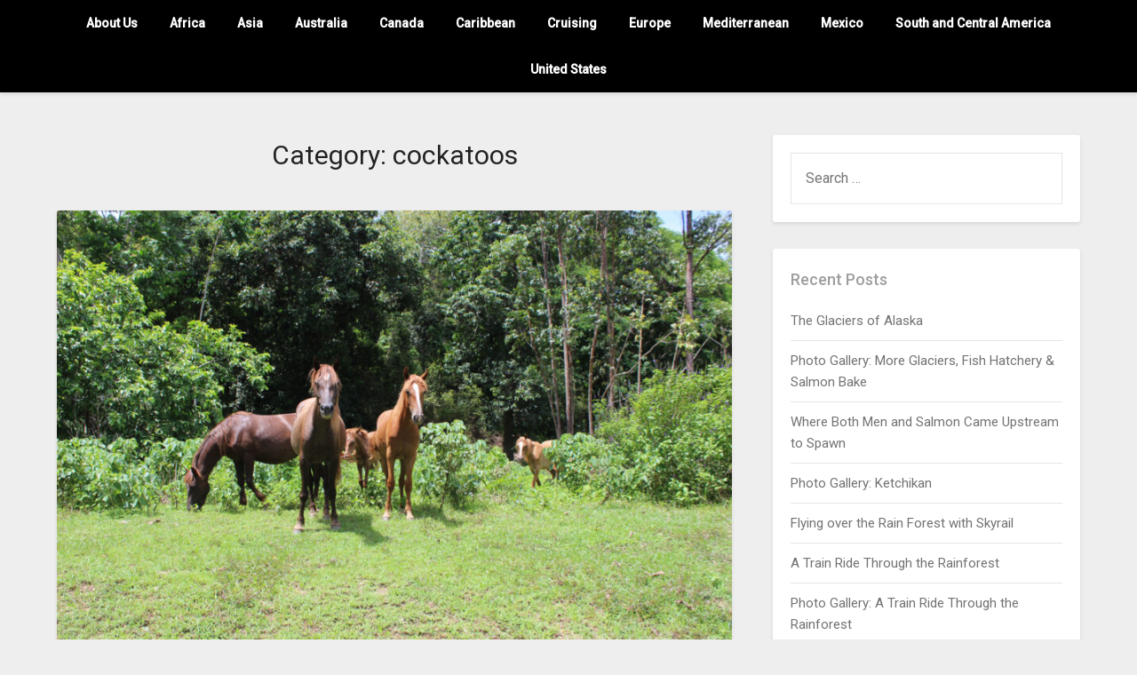

--- FILE ---
content_type: text/html; charset=UTF-8
request_url: https://destinations.guru/category/cockatoos/
body_size: 14108
content:
<!doctype html>
<html lang="en-US">
<head>
	<meta charset="UTF-8">
	<meta name="viewport" content="width=device-width, initial-scale=1">
	<link rel="profile" href="http://gmpg.org/xfn/11">
	<title>cockatoos &#8211; The Destinations Guru</title>
<style>
#wpadminbar #wp-admin-bar-wsm_free_top_button .ab-icon:before {
	content: "\f239";
	color: #FF9800;
	top: 3px;
}
</style><meta name='robots' content='max-image-preview:large' />
<link rel='dns-prefetch' href='//fonts.googleapis.com' />
<link rel="alternate" type="application/rss+xml" title="The Destinations Guru &raquo; Feed" href="https://destinations.guru/feed/" />
<link rel="alternate" type="application/rss+xml" title="The Destinations Guru &raquo; Comments Feed" href="https://destinations.guru/comments/feed/" />
<link rel="alternate" type="application/rss+xml" title="The Destinations Guru &raquo; cockatoos Category Feed" href="https://destinations.guru/category/cockatoos/feed/" />
<script type="text/javascript">
window._wpemojiSettings = {"baseUrl":"https:\/\/s.w.org\/images\/core\/emoji\/14.0.0\/72x72\/","ext":".png","svgUrl":"https:\/\/s.w.org\/images\/core\/emoji\/14.0.0\/svg\/","svgExt":".svg","source":{"concatemoji":"https:\/\/destinations.guru\/wp-includes\/js\/wp-emoji-release.min.js?ver=6.2.8"}};
/*! This file is auto-generated */
!function(e,a,t){var n,r,o,i=a.createElement("canvas"),p=i.getContext&&i.getContext("2d");function s(e,t){p.clearRect(0,0,i.width,i.height),p.fillText(e,0,0);e=i.toDataURL();return p.clearRect(0,0,i.width,i.height),p.fillText(t,0,0),e===i.toDataURL()}function c(e){var t=a.createElement("script");t.src=e,t.defer=t.type="text/javascript",a.getElementsByTagName("head")[0].appendChild(t)}for(o=Array("flag","emoji"),t.supports={everything:!0,everythingExceptFlag:!0},r=0;r<o.length;r++)t.supports[o[r]]=function(e){if(p&&p.fillText)switch(p.textBaseline="top",p.font="600 32px Arial",e){case"flag":return s("\ud83c\udff3\ufe0f\u200d\u26a7\ufe0f","\ud83c\udff3\ufe0f\u200b\u26a7\ufe0f")?!1:!s("\ud83c\uddfa\ud83c\uddf3","\ud83c\uddfa\u200b\ud83c\uddf3")&&!s("\ud83c\udff4\udb40\udc67\udb40\udc62\udb40\udc65\udb40\udc6e\udb40\udc67\udb40\udc7f","\ud83c\udff4\u200b\udb40\udc67\u200b\udb40\udc62\u200b\udb40\udc65\u200b\udb40\udc6e\u200b\udb40\udc67\u200b\udb40\udc7f");case"emoji":return!s("\ud83e\udef1\ud83c\udffb\u200d\ud83e\udef2\ud83c\udfff","\ud83e\udef1\ud83c\udffb\u200b\ud83e\udef2\ud83c\udfff")}return!1}(o[r]),t.supports.everything=t.supports.everything&&t.supports[o[r]],"flag"!==o[r]&&(t.supports.everythingExceptFlag=t.supports.everythingExceptFlag&&t.supports[o[r]]);t.supports.everythingExceptFlag=t.supports.everythingExceptFlag&&!t.supports.flag,t.DOMReady=!1,t.readyCallback=function(){t.DOMReady=!0},t.supports.everything||(n=function(){t.readyCallback()},a.addEventListener?(a.addEventListener("DOMContentLoaded",n,!1),e.addEventListener("load",n,!1)):(e.attachEvent("onload",n),a.attachEvent("onreadystatechange",function(){"complete"===a.readyState&&t.readyCallback()})),(e=t.source||{}).concatemoji?c(e.concatemoji):e.wpemoji&&e.twemoji&&(c(e.twemoji),c(e.wpemoji)))}(window,document,window._wpemojiSettings);
</script>
<style type="text/css">
img.wp-smiley,
img.emoji {
	display: inline !important;
	border: none !important;
	box-shadow: none !important;
	height: 1em !important;
	width: 1em !important;
	margin: 0 0.07em !important;
	vertical-align: -0.1em !important;
	background: none !important;
	padding: 0 !important;
}
</style>
	<link rel='stylesheet' id='wp-block-library-css' href='https://destinations.guru/wp-includes/css/dist/block-library/style.min.css?ver=6.2.8' type='text/css' media='all' />
<link rel='stylesheet' id='classic-theme-styles-css' href='https://destinations.guru/wp-includes/css/classic-themes.min.css?ver=6.2.8' type='text/css' media='all' />
<style id='global-styles-inline-css' type='text/css'>
body{--wp--preset--color--black: #000000;--wp--preset--color--cyan-bluish-gray: #abb8c3;--wp--preset--color--white: #ffffff;--wp--preset--color--pale-pink: #f78da7;--wp--preset--color--vivid-red: #cf2e2e;--wp--preset--color--luminous-vivid-orange: #ff6900;--wp--preset--color--luminous-vivid-amber: #fcb900;--wp--preset--color--light-green-cyan: #7bdcb5;--wp--preset--color--vivid-green-cyan: #00d084;--wp--preset--color--pale-cyan-blue: #8ed1fc;--wp--preset--color--vivid-cyan-blue: #0693e3;--wp--preset--color--vivid-purple: #9b51e0;--wp--preset--gradient--vivid-cyan-blue-to-vivid-purple: linear-gradient(135deg,rgba(6,147,227,1) 0%,rgb(155,81,224) 100%);--wp--preset--gradient--light-green-cyan-to-vivid-green-cyan: linear-gradient(135deg,rgb(122,220,180) 0%,rgb(0,208,130) 100%);--wp--preset--gradient--luminous-vivid-amber-to-luminous-vivid-orange: linear-gradient(135deg,rgba(252,185,0,1) 0%,rgba(255,105,0,1) 100%);--wp--preset--gradient--luminous-vivid-orange-to-vivid-red: linear-gradient(135deg,rgba(255,105,0,1) 0%,rgb(207,46,46) 100%);--wp--preset--gradient--very-light-gray-to-cyan-bluish-gray: linear-gradient(135deg,rgb(238,238,238) 0%,rgb(169,184,195) 100%);--wp--preset--gradient--cool-to-warm-spectrum: linear-gradient(135deg,rgb(74,234,220) 0%,rgb(151,120,209) 20%,rgb(207,42,186) 40%,rgb(238,44,130) 60%,rgb(251,105,98) 80%,rgb(254,248,76) 100%);--wp--preset--gradient--blush-light-purple: linear-gradient(135deg,rgb(255,206,236) 0%,rgb(152,150,240) 100%);--wp--preset--gradient--blush-bordeaux: linear-gradient(135deg,rgb(254,205,165) 0%,rgb(254,45,45) 50%,rgb(107,0,62) 100%);--wp--preset--gradient--luminous-dusk: linear-gradient(135deg,rgb(255,203,112) 0%,rgb(199,81,192) 50%,rgb(65,88,208) 100%);--wp--preset--gradient--pale-ocean: linear-gradient(135deg,rgb(255,245,203) 0%,rgb(182,227,212) 50%,rgb(51,167,181) 100%);--wp--preset--gradient--electric-grass: linear-gradient(135deg,rgb(202,248,128) 0%,rgb(113,206,126) 100%);--wp--preset--gradient--midnight: linear-gradient(135deg,rgb(2,3,129) 0%,rgb(40,116,252) 100%);--wp--preset--duotone--dark-grayscale: url('#wp-duotone-dark-grayscale');--wp--preset--duotone--grayscale: url('#wp-duotone-grayscale');--wp--preset--duotone--purple-yellow: url('#wp-duotone-purple-yellow');--wp--preset--duotone--blue-red: url('#wp-duotone-blue-red');--wp--preset--duotone--midnight: url('#wp-duotone-midnight');--wp--preset--duotone--magenta-yellow: url('#wp-duotone-magenta-yellow');--wp--preset--duotone--purple-green: url('#wp-duotone-purple-green');--wp--preset--duotone--blue-orange: url('#wp-duotone-blue-orange');--wp--preset--font-size--small: 13px;--wp--preset--font-size--medium: 20px;--wp--preset--font-size--large: 36px;--wp--preset--font-size--x-large: 42px;--wp--preset--spacing--20: 0.44rem;--wp--preset--spacing--30: 0.67rem;--wp--preset--spacing--40: 1rem;--wp--preset--spacing--50: 1.5rem;--wp--preset--spacing--60: 2.25rem;--wp--preset--spacing--70: 3.38rem;--wp--preset--spacing--80: 5.06rem;--wp--preset--shadow--natural: 6px 6px 9px rgba(0, 0, 0, 0.2);--wp--preset--shadow--deep: 12px 12px 50px rgba(0, 0, 0, 0.4);--wp--preset--shadow--sharp: 6px 6px 0px rgba(0, 0, 0, 0.2);--wp--preset--shadow--outlined: 6px 6px 0px -3px rgba(255, 255, 255, 1), 6px 6px rgba(0, 0, 0, 1);--wp--preset--shadow--crisp: 6px 6px 0px rgba(0, 0, 0, 1);}:where(.is-layout-flex){gap: 0.5em;}body .is-layout-flow > .alignleft{float: left;margin-inline-start: 0;margin-inline-end: 2em;}body .is-layout-flow > .alignright{float: right;margin-inline-start: 2em;margin-inline-end: 0;}body .is-layout-flow > .aligncenter{margin-left: auto !important;margin-right: auto !important;}body .is-layout-constrained > .alignleft{float: left;margin-inline-start: 0;margin-inline-end: 2em;}body .is-layout-constrained > .alignright{float: right;margin-inline-start: 2em;margin-inline-end: 0;}body .is-layout-constrained > .aligncenter{margin-left: auto !important;margin-right: auto !important;}body .is-layout-constrained > :where(:not(.alignleft):not(.alignright):not(.alignfull)){max-width: var(--wp--style--global--content-size);margin-left: auto !important;margin-right: auto !important;}body .is-layout-constrained > .alignwide{max-width: var(--wp--style--global--wide-size);}body .is-layout-flex{display: flex;}body .is-layout-flex{flex-wrap: wrap;align-items: center;}body .is-layout-flex > *{margin: 0;}:where(.wp-block-columns.is-layout-flex){gap: 2em;}.has-black-color{color: var(--wp--preset--color--black) !important;}.has-cyan-bluish-gray-color{color: var(--wp--preset--color--cyan-bluish-gray) !important;}.has-white-color{color: var(--wp--preset--color--white) !important;}.has-pale-pink-color{color: var(--wp--preset--color--pale-pink) !important;}.has-vivid-red-color{color: var(--wp--preset--color--vivid-red) !important;}.has-luminous-vivid-orange-color{color: var(--wp--preset--color--luminous-vivid-orange) !important;}.has-luminous-vivid-amber-color{color: var(--wp--preset--color--luminous-vivid-amber) !important;}.has-light-green-cyan-color{color: var(--wp--preset--color--light-green-cyan) !important;}.has-vivid-green-cyan-color{color: var(--wp--preset--color--vivid-green-cyan) !important;}.has-pale-cyan-blue-color{color: var(--wp--preset--color--pale-cyan-blue) !important;}.has-vivid-cyan-blue-color{color: var(--wp--preset--color--vivid-cyan-blue) !important;}.has-vivid-purple-color{color: var(--wp--preset--color--vivid-purple) !important;}.has-black-background-color{background-color: var(--wp--preset--color--black) !important;}.has-cyan-bluish-gray-background-color{background-color: var(--wp--preset--color--cyan-bluish-gray) !important;}.has-white-background-color{background-color: var(--wp--preset--color--white) !important;}.has-pale-pink-background-color{background-color: var(--wp--preset--color--pale-pink) !important;}.has-vivid-red-background-color{background-color: var(--wp--preset--color--vivid-red) !important;}.has-luminous-vivid-orange-background-color{background-color: var(--wp--preset--color--luminous-vivid-orange) !important;}.has-luminous-vivid-amber-background-color{background-color: var(--wp--preset--color--luminous-vivid-amber) !important;}.has-light-green-cyan-background-color{background-color: var(--wp--preset--color--light-green-cyan) !important;}.has-vivid-green-cyan-background-color{background-color: var(--wp--preset--color--vivid-green-cyan) !important;}.has-pale-cyan-blue-background-color{background-color: var(--wp--preset--color--pale-cyan-blue) !important;}.has-vivid-cyan-blue-background-color{background-color: var(--wp--preset--color--vivid-cyan-blue) !important;}.has-vivid-purple-background-color{background-color: var(--wp--preset--color--vivid-purple) !important;}.has-black-border-color{border-color: var(--wp--preset--color--black) !important;}.has-cyan-bluish-gray-border-color{border-color: var(--wp--preset--color--cyan-bluish-gray) !important;}.has-white-border-color{border-color: var(--wp--preset--color--white) !important;}.has-pale-pink-border-color{border-color: var(--wp--preset--color--pale-pink) !important;}.has-vivid-red-border-color{border-color: var(--wp--preset--color--vivid-red) !important;}.has-luminous-vivid-orange-border-color{border-color: var(--wp--preset--color--luminous-vivid-orange) !important;}.has-luminous-vivid-amber-border-color{border-color: var(--wp--preset--color--luminous-vivid-amber) !important;}.has-light-green-cyan-border-color{border-color: var(--wp--preset--color--light-green-cyan) !important;}.has-vivid-green-cyan-border-color{border-color: var(--wp--preset--color--vivid-green-cyan) !important;}.has-pale-cyan-blue-border-color{border-color: var(--wp--preset--color--pale-cyan-blue) !important;}.has-vivid-cyan-blue-border-color{border-color: var(--wp--preset--color--vivid-cyan-blue) !important;}.has-vivid-purple-border-color{border-color: var(--wp--preset--color--vivid-purple) !important;}.has-vivid-cyan-blue-to-vivid-purple-gradient-background{background: var(--wp--preset--gradient--vivid-cyan-blue-to-vivid-purple) !important;}.has-light-green-cyan-to-vivid-green-cyan-gradient-background{background: var(--wp--preset--gradient--light-green-cyan-to-vivid-green-cyan) !important;}.has-luminous-vivid-amber-to-luminous-vivid-orange-gradient-background{background: var(--wp--preset--gradient--luminous-vivid-amber-to-luminous-vivid-orange) !important;}.has-luminous-vivid-orange-to-vivid-red-gradient-background{background: var(--wp--preset--gradient--luminous-vivid-orange-to-vivid-red) !important;}.has-very-light-gray-to-cyan-bluish-gray-gradient-background{background: var(--wp--preset--gradient--very-light-gray-to-cyan-bluish-gray) !important;}.has-cool-to-warm-spectrum-gradient-background{background: var(--wp--preset--gradient--cool-to-warm-spectrum) !important;}.has-blush-light-purple-gradient-background{background: var(--wp--preset--gradient--blush-light-purple) !important;}.has-blush-bordeaux-gradient-background{background: var(--wp--preset--gradient--blush-bordeaux) !important;}.has-luminous-dusk-gradient-background{background: var(--wp--preset--gradient--luminous-dusk) !important;}.has-pale-ocean-gradient-background{background: var(--wp--preset--gradient--pale-ocean) !important;}.has-electric-grass-gradient-background{background: var(--wp--preset--gradient--electric-grass) !important;}.has-midnight-gradient-background{background: var(--wp--preset--gradient--midnight) !important;}.has-small-font-size{font-size: var(--wp--preset--font-size--small) !important;}.has-medium-font-size{font-size: var(--wp--preset--font-size--medium) !important;}.has-large-font-size{font-size: var(--wp--preset--font-size--large) !important;}.has-x-large-font-size{font-size: var(--wp--preset--font-size--x-large) !important;}
.wp-block-navigation a:where(:not(.wp-element-button)){color: inherit;}
:where(.wp-block-columns.is-layout-flex){gap: 2em;}
.wp-block-pullquote{font-size: 1.5em;line-height: 1.6;}
</style>
<link rel='stylesheet' id='wsm-style-css' href='https://destinations.guru/wp-content/plugins/wp-stats-manager/css/style.css?ver=1.2' type='text/css' media='all' />
<link rel='stylesheet' id='parent-style-css' href='https://destinations.guru/wp-content/themes/businessly/style.css?ver=6.2.8' type='text/css' media='all' />
<link rel='stylesheet' id='optimized-classic-google-fonts-css' href='//fonts.googleapis.com/css?family=Lato%3A400%2C700&#038;ver=6.2.8' type='text/css' media='all' />
<link rel='stylesheet' id='font-awesome-css' href='https://destinations.guru/wp-content/themes/businessly/css/font-awesome.min.css?ver=6.2.8' type='text/css' media='all' />
<link rel='stylesheet' id='businessly-style-css' href='https://destinations.guru/wp-content/themes/optimized-classic/style.css?ver=6.2.8' type='text/css' media='all' />
<link rel='stylesheet' id='businessly-google-fonts-css' href='//fonts.googleapis.com/css?family=Roboto%3A300%2C400%2C500&#038;ver=6.2.8' type='text/css' media='all' />
<script type='text/javascript' src='https://destinations.guru/wp-includes/js/jquery/jquery.min.js?ver=3.6.4' id='jquery-core-js'></script>
<script type='text/javascript' src='https://destinations.guru/wp-includes/js/jquery/jquery-migrate.min.js?ver=3.4.0' id='jquery-migrate-js'></script>
<link rel="https://api.w.org/" href="https://destinations.guru/wp-json/" /><link rel="alternate" type="application/json" href="https://destinations.guru/wp-json/wp/v2/categories/673" /><link rel="EditURI" type="application/rsd+xml" title="RSD" href="https://destinations.guru/xmlrpc.php?rsd" />
<link rel="wlwmanifest" type="application/wlwmanifest+xml" href="https://destinations.guru/wp-includes/wlwmanifest.xml" />
<meta name="generator" content="WordPress 6.2.8" />

        <!-- Wordpress Stats Manager -->
        <script type="text/javascript">
            var _wsm = _wsm || [];
            _wsm.push(['trackPageView']);
            _wsm.push(['enableLinkTracking']);
            _wsm.push(['enableHeartBeatTimer']);
            (function() {
                var u = "https://destinations.guru/wp-content/plugins/wp-stats-manager/";
                _wsm.push(['setUrlReferrer', ""]);
                _wsm.push(['setTrackerUrl', "https://destinations.guru/?wmcAction=wmcTrack"]);
                _wsm.push(['setSiteId', "1"]);
                _wsm.push(['setPageId', "0"]);
                _wsm.push(['setWpUserId', "0"]);
                var d = document,
                    g = d.createElement('script'),
                    s = d.getElementsByTagName('script')[0];
                g.type = 'text/javascript';
                g.async = true;
                g.defer = true;
                g.src = u + 'js/wsm_new.js';
                s.parentNode.insertBefore(g, s);
            })();
        </script>
        <!-- End Wordpress Stats Manager Code -->
		<style type="text/css">
		a.readmore-btn { color: ; }
		a.readmore-btn { background: #0926c6; }
		</style>
		
		<style type="text/css">
		body, .site, .swidgets-wrap h3, .post-data-text { background: ; }
		.site-title a, .site-description { color: ; }
		.sheader { background-color:  !important; }
		.main-navigation ul li a, .main-navigation ul li .sub-arrow, .super-menu .toggle-mobile-menu,.toggle-mobile-menu:before, .mobile-menu-active .smenu-hide { color: ; }
		#smobile-menu.show .main-navigation ul ul.children.active, #smobile-menu.show .main-navigation ul ul.sub-menu.active, #smobile-menu.show .main-navigation ul li, .smenu-hide.toggle-mobile-menu.menu-toggle, #smobile-menu.show .main-navigation ul li, .primary-menu ul li ul.children li, .primary-menu ul li ul.sub-menu li, .primary-menu .pmenu, .super-menu { border-color: ; border-bottom-color: ; }
		#secondary .widget h3, #secondary .widget h3 a, #secondary .widget h4, #secondary .widget h1, #secondary .widget h2, #secondary .widget h5, #secondary .widget h6, #secondary .widget h4 a { color: ; }
		#secondary .widget a, #secondary a, #secondary .widget li a , #secondary span.sub-arrow{ color: ; }
		#secondary, #secondary .widget, #secondary .widget p, #secondary .widget li, .widget time.rpwe-time.published { color: ; }
		#secondary .swidgets-wrap, #secondary .widget ul li, .featured-sidebar .search-field { border-color: ; }
		.site-info, .footer-column-three input.search-submit, .footer-column-three p, .footer-column-three li, .footer-column-three td, .footer-column-three th, .footer-column-three caption { color: ; }
		.footer-column-three h3, .footer-column-three h4, .footer-column-three h5, .footer-column-three h6, .footer-column-three h1, .footer-column-three h2, .footer-column-three h4, .footer-column-three h3 a { color: ; }
		.footer-column-three a, .footer-column-three li a, .footer-column-three .widget a, .footer-column-three .sub-arrow { color: ; }
		.footer-column-three h3:after { background: ; }
		.site-info, .widget ul li, .footer-column-three input.search-field, .footer-column-three input.search-submit { border-color: ; }
		.site-footer { background-color: ; }
		.content-wrapper h2.entry-title a, .content-wrapper h2.entry-title a:hover, .content-wrapper h2.entry-title a:active, .content-wrapper h2.entry-title a:focus, .archive .page-header h1, .blogposts-list h2 a, .blogposts-list h2 a:hover, .blogposts-list h2 a:active, .search-results h1.page-title { color: ; }
		.blogposts-list .post-data-text, .blogposts-list .post-data-text a, .content-wrapper .post-data-text *{ color: ; }
		.blogposts-list p { color: ; }
		.page-numbers li a, .blogposts-list .blogpost-button { background: ; }
		.page-numbers li a, .blogposts-list .blogpost-button, span.page-numbers.dots, .page-numbers.current, .page-numbers li a:hover { color: ; }
		.archive .page-header h1, .search-results h1.page-title, .blogposts-list.fbox, span.page-numbers.dots, .page-numbers li a, .page-numbers.current { border-color: ; }
		.blogposts-list .post-data-divider { background: ; }
		.page .comments-area .comment-author, .page .comments-area .comment-author a, .page .comments-area .comments-title, .page .content-area h1, .page .content-area h2, .page .content-area h3, .page .content-area h4, .page .content-area h5, .page .content-area h6, .page .content-area th, .single  .comments-area .comment-author, .single .comments-area .comment-author a, .single .comments-area .comments-title, .single .content-area h1, .single .content-area h2, .single .content-area h3, .single .content-area h4, .single .content-area h5, .single .content-area h6, .single .content-area th, .search-no-results h1, .error404 h1 { color: ; }
		.single .post-data-text, .page .post-data-text, .page .post-data-text a, .single .post-data-text a, .comments-area .comment-meta .comment-metadata a, .single .post-data-text * { color: ; }
		.page .content-area p, .page article, .page .content-area table, .page .content-area dd, .page .content-area dt, .page .content-area address, .page .content-area .entry-content, .page .content-area li, .page .content-area ol, .single .content-area p, .single article, .single .content-area table, .single .content-area dd, .single .content-area dt, .single .content-area address, .single .entry-content, .single .content-area li, .single .content-area ol, .search-no-results .page-content p { color: ; }
		.single .entry-content a, .page .entry-content a, .comment-content a, .comments-area .reply a, .logged-in-as a, .comments-area .comment-respond a { color: ; }
		.comments-area p.form-submit input { background: ; }
		.error404 .page-content p, .error404 input.search-submit, .search-no-results input.search-submit { color: ; }
		.page .comments-area, .page article.fbox, .page article tr, .page .comments-area ol.comment-list ol.children li, .page .comments-area ol.comment-list .comment, .single .comments-area, .single article.fbox, .single article tr, .comments-area ol.comment-list ol.children li, .comments-area ol.comment-list .comment, .error404 main#main, .error404 .search-form label, .search-no-results .search-form label, .error404 input.search-submit, .search-no-results input.search-submit, .error404 main#main, .search-no-results section.fbox.no-results.not-found{ border-color: ; }
		.single .post-data-divider, .page .post-data-divider { background: ; }
		.single .comments-area p.form-submit input, .page .comments-area p.form-submit input { color: ; }
		.bottom-header-wrapper { padding-top: px; }
		.bottom-header-wrapper { padding-bottom: px; }
		.bottom-header-wrapper { background: ; }
		.bottom-header-wrapper *{ color: ; }
		.header-widget a, .header-widget li a, .header-widget i.fa { color: ; }
		.header-widget, .header-widget p, .header-widget li, .header-widget .textwidget { color: ; }
		.header-widget .widget-title, .header-widget h1, .header-widget h3, .header-widget h2, .header-widget h4, .header-widget h5, .header-widget h6{ color: ; }
		.header-widget.swidgets-wrap, .header-widget ul li, .header-widget .search-field { border-color: ; }
		.bottom-header-title, .bottom-header-paragraph{ color: ; }
		#secondary .widget-title-lines:after, #secondary .widget-title-lines:before { background: ; }
		.header-widgets-wrapper .swidgets-wrap{ background: ; }
		.top-nav-wrapper, .primary-menu .pmenu, .super-menu, #smobile-menu, .primary-menu ul li ul.children, .primary-menu ul li ul.sub-menu { background-color: ; }
		#secondary .widget{ background: ; }
		#secondary .swidget { border-color: ; }
		.archive article.fbox, .search-results article.fbox, .blog article.fbox { background: ; }
		.comments-area, .single article.fbox, .page article.fbox { background: ; }
		</style>
				<style type="text/css">


		.bottom-header-wrapper .logo-container .logofont {
			color: #fff;
		}
		.bottom-header-wrapper .logo-container .logofont {
			border-color:#fff;
		}
		
		https://destinations.guru/wp-content/uploads/2020/09/Untitled_Panorama1.jpg"
				.bottom-header-wrapper .logo-container .logofont {
			color: #fff;
		}
		.bottom-header-wrapper .logo-container .logofont {
			border-color:#fff;
		}
				</style>
		<link rel="icon" href="https://destinations.guru/wp-content/uploads/2020/01/cropped-IMG_7623-r-32x32.jpg" sizes="32x32" />
<link rel="icon" href="https://destinations.guru/wp-content/uploads/2020/01/cropped-IMG_7623-r-192x192.jpg" sizes="192x192" />
<link rel="apple-touch-icon" href="https://destinations.guru/wp-content/uploads/2020/01/cropped-IMG_7623-r-180x180.jpg" />
<meta name="msapplication-TileImage" content="https://destinations.guru/wp-content/uploads/2020/01/cropped-IMG_7623-r-270x270.jpg" />
</head>

<body class="archive category category-cockatoos category-673 hfeed header-image">
	 <svg xmlns="http://www.w3.org/2000/svg" viewBox="0 0 0 0" width="0" height="0" focusable="false" role="none" style="visibility: hidden; position: absolute; left: -9999px; overflow: hidden;" ><defs><filter id="wp-duotone-dark-grayscale"><feColorMatrix color-interpolation-filters="sRGB" type="matrix" values=" .299 .587 .114 0 0 .299 .587 .114 0 0 .299 .587 .114 0 0 .299 .587 .114 0 0 " /><feComponentTransfer color-interpolation-filters="sRGB" ><feFuncR type="table" tableValues="0 0.49803921568627" /><feFuncG type="table" tableValues="0 0.49803921568627" /><feFuncB type="table" tableValues="0 0.49803921568627" /><feFuncA type="table" tableValues="1 1" /></feComponentTransfer><feComposite in2="SourceGraphic" operator="in" /></filter></defs></svg><svg xmlns="http://www.w3.org/2000/svg" viewBox="0 0 0 0" width="0" height="0" focusable="false" role="none" style="visibility: hidden; position: absolute; left: -9999px; overflow: hidden;" ><defs><filter id="wp-duotone-grayscale"><feColorMatrix color-interpolation-filters="sRGB" type="matrix" values=" .299 .587 .114 0 0 .299 .587 .114 0 0 .299 .587 .114 0 0 .299 .587 .114 0 0 " /><feComponentTransfer color-interpolation-filters="sRGB" ><feFuncR type="table" tableValues="0 1" /><feFuncG type="table" tableValues="0 1" /><feFuncB type="table" tableValues="0 1" /><feFuncA type="table" tableValues="1 1" /></feComponentTransfer><feComposite in2="SourceGraphic" operator="in" /></filter></defs></svg><svg xmlns="http://www.w3.org/2000/svg" viewBox="0 0 0 0" width="0" height="0" focusable="false" role="none" style="visibility: hidden; position: absolute; left: -9999px; overflow: hidden;" ><defs><filter id="wp-duotone-purple-yellow"><feColorMatrix color-interpolation-filters="sRGB" type="matrix" values=" .299 .587 .114 0 0 .299 .587 .114 0 0 .299 .587 .114 0 0 .299 .587 .114 0 0 " /><feComponentTransfer color-interpolation-filters="sRGB" ><feFuncR type="table" tableValues="0.54901960784314 0.98823529411765" /><feFuncG type="table" tableValues="0 1" /><feFuncB type="table" tableValues="0.71764705882353 0.25490196078431" /><feFuncA type="table" tableValues="1 1" /></feComponentTransfer><feComposite in2="SourceGraphic" operator="in" /></filter></defs></svg><svg xmlns="http://www.w3.org/2000/svg" viewBox="0 0 0 0" width="0" height="0" focusable="false" role="none" style="visibility: hidden; position: absolute; left: -9999px; overflow: hidden;" ><defs><filter id="wp-duotone-blue-red"><feColorMatrix color-interpolation-filters="sRGB" type="matrix" values=" .299 .587 .114 0 0 .299 .587 .114 0 0 .299 .587 .114 0 0 .299 .587 .114 0 0 " /><feComponentTransfer color-interpolation-filters="sRGB" ><feFuncR type="table" tableValues="0 1" /><feFuncG type="table" tableValues="0 0.27843137254902" /><feFuncB type="table" tableValues="0.5921568627451 0.27843137254902" /><feFuncA type="table" tableValues="1 1" /></feComponentTransfer><feComposite in2="SourceGraphic" operator="in" /></filter></defs></svg><svg xmlns="http://www.w3.org/2000/svg" viewBox="0 0 0 0" width="0" height="0" focusable="false" role="none" style="visibility: hidden; position: absolute; left: -9999px; overflow: hidden;" ><defs><filter id="wp-duotone-midnight"><feColorMatrix color-interpolation-filters="sRGB" type="matrix" values=" .299 .587 .114 0 0 .299 .587 .114 0 0 .299 .587 .114 0 0 .299 .587 .114 0 0 " /><feComponentTransfer color-interpolation-filters="sRGB" ><feFuncR type="table" tableValues="0 0" /><feFuncG type="table" tableValues="0 0.64705882352941" /><feFuncB type="table" tableValues="0 1" /><feFuncA type="table" tableValues="1 1" /></feComponentTransfer><feComposite in2="SourceGraphic" operator="in" /></filter></defs></svg><svg xmlns="http://www.w3.org/2000/svg" viewBox="0 0 0 0" width="0" height="0" focusable="false" role="none" style="visibility: hidden; position: absolute; left: -9999px; overflow: hidden;" ><defs><filter id="wp-duotone-magenta-yellow"><feColorMatrix color-interpolation-filters="sRGB" type="matrix" values=" .299 .587 .114 0 0 .299 .587 .114 0 0 .299 .587 .114 0 0 .299 .587 .114 0 0 " /><feComponentTransfer color-interpolation-filters="sRGB" ><feFuncR type="table" tableValues="0.78039215686275 1" /><feFuncG type="table" tableValues="0 0.94901960784314" /><feFuncB type="table" tableValues="0.35294117647059 0.47058823529412" /><feFuncA type="table" tableValues="1 1" /></feComponentTransfer><feComposite in2="SourceGraphic" operator="in" /></filter></defs></svg><svg xmlns="http://www.w3.org/2000/svg" viewBox="0 0 0 0" width="0" height="0" focusable="false" role="none" style="visibility: hidden; position: absolute; left: -9999px; overflow: hidden;" ><defs><filter id="wp-duotone-purple-green"><feColorMatrix color-interpolation-filters="sRGB" type="matrix" values=" .299 .587 .114 0 0 .299 .587 .114 0 0 .299 .587 .114 0 0 .299 .587 .114 0 0 " /><feComponentTransfer color-interpolation-filters="sRGB" ><feFuncR type="table" tableValues="0.65098039215686 0.40392156862745" /><feFuncG type="table" tableValues="0 1" /><feFuncB type="table" tableValues="0.44705882352941 0.4" /><feFuncA type="table" tableValues="1 1" /></feComponentTransfer><feComposite in2="SourceGraphic" operator="in" /></filter></defs></svg><svg xmlns="http://www.w3.org/2000/svg" viewBox="0 0 0 0" width="0" height="0" focusable="false" role="none" style="visibility: hidden; position: absolute; left: -9999px; overflow: hidden;" ><defs><filter id="wp-duotone-blue-orange"><feColorMatrix color-interpolation-filters="sRGB" type="matrix" values=" .299 .587 .114 0 0 .299 .587 .114 0 0 .299 .587 .114 0 0 .299 .587 .114 0 0 " /><feComponentTransfer color-interpolation-filters="sRGB" ><feFuncR type="table" tableValues="0.098039215686275 1" /><feFuncG type="table" tableValues="0 0.66274509803922" /><feFuncB type="table" tableValues="0.84705882352941 0.41960784313725" /><feFuncA type="table" tableValues="1 1" /></feComponentTransfer><feComposite in2="SourceGraphic" operator="in" /></filter></defs></svg>    <a class="skip-link screen-reader-text" href="#content">
Skip to content</a>

	<div id="page" class="site">

			


		<!--Nav start-->

		<header id="masthead" class="sheader site-header clearfix">
			<nav id="primary-site-navigation" class="primary-menu main-navigation clearfix">

				<a href="#" id="pull" class="smenu-hide toggle-mobile-menu menu-toggle" aria-controls="secondary-menu" aria-expanded="false">Menu</a>
				<div class="top-nav-wrapper">
					<div class="content-wrap">
						<div class="center-main-menu">
							<div class="menu-top-menu-container"><ul id="primary-menu" class="pmenu"><li id="menu-item-39" class="menu-item menu-item-type-post_type menu-item-object-page menu-item-39"><a href="https://destinations.guru/9-2/">About Us</a></li>
<li id="menu-item-181" class="menu-item menu-item-type-post_type menu-item-object-page menu-item-181"><a href="https://destinations.guru/africa/">Africa</a></li>
<li id="menu-item-267" class="menu-item menu-item-type-post_type menu-item-object-page menu-item-267"><a href="https://destinations.guru/asia/">Asia</a></li>
<li id="menu-item-140" class="menu-item menu-item-type-post_type menu-item-object-page menu-item-140"><a href="https://destinations.guru/australia/">Australia</a></li>
<li id="menu-item-104" class="menu-item menu-item-type-post_type menu-item-object-page menu-item-104"><a href="https://destinations.guru/canada/">Canada</a></li>
<li id="menu-item-146" class="menu-item menu-item-type-post_type menu-item-object-page menu-item-146"><a href="https://destinations.guru/caribbean/">Caribbean</a></li>
<li id="menu-item-65" class="menu-item menu-item-type-post_type menu-item-object-page menu-item-65"><a href="https://destinations.guru/cruising/">Cruising</a></li>
<li id="menu-item-44" class="menu-item menu-item-type-post_type menu-item-object-page menu-item-44"><a href="https://destinations.guru/europe/">Europe</a></li>
<li id="menu-item-682" class="menu-item menu-item-type-post_type menu-item-object-page menu-item-682"><a href="https://destinations.guru/mediterranean/">Mediterranean</a></li>
<li id="menu-item-133" class="menu-item menu-item-type-post_type menu-item-object-page menu-item-133"><a href="https://destinations.guru/mexico/">Mexico</a></li>
<li id="menu-item-634" class="menu-item menu-item-type-post_type menu-item-object-page menu-item-634"><a href="https://destinations.guru/south-and-central-america/">South and Central America</a></li>
<li id="menu-item-45" class="menu-item menu-item-type-post_type menu-item-object-page menu-item-45"><a href="https://destinations.guru/united-states/">United States</a></li>
</ul></div>							</div>
						</div>
					</div>
				</nav>

				<div class="super-menu clearfix">
					<div class="super-menu-inner">
						<a href="#" id="pull" class="toggle-mobile-menu menu-toggle" aria-controls="secondary-menu" aria-expanded="false">

															<a class="logofont" href="https://destinations.guru/" rel="home">The Destinations Guru</a>
													</a>
					</div>
				</div>
				<div id="mobile-menu-overlay"></div>
			</header>
			<!--Nav end-->

			<div class="content-wrap">
					<!-- Upper widgets -->
					<div class="header-widgets-wrapper">
						
						
											</div>
					<!-- / Upper widgets -->


			</div>

			<div id="content" class="site-content clearfix">
				<div class="content-wrap">

	<div id="primary" class="featured-content content-area">
		<main id="main" class="site-main all-blog-articles">

		
			<header class="fbox page-header">
				<h1 class="page-title">Category: <span>cockatoos</span></h1>			</header><!-- .page-header -->

			
<article id="post-1302" class="posts-entry fbox blogposts-list post-1302 post type-post status-publish format-standard has-post-thumbnail hentry category-australia category-bridges category-brumbies category-cairns category-cockatoos category-crocodiles category-gardens category-goldsborough category-gordonvale category-history category-jungle category-mountains category-natural-wonders category-queensland category-railroad-trestle category-railroads category-rainforest category-scenic-views category-small-towns category-snakes category-sugar-cane category-sugar-cane-trains category-wilderness tag-australia tag-brumbies tag-cairns tag-jungle tag-queensland tag-rainforest tag-sugar-cane tag-sugar-cane-trains">
			<div class="featured-img-box">
			<a href="https://destinations.guru/2023/01/14/cane-trains-and-brumbies-oh-my/" class="featured-thumbnail" rel="bookmark">
				<img width="850" height="567" src="https://destinations.guru/wp-content/uploads/2023/01/IMG_7610-r-850x567.jpg" class="attachment-businessly-slider size-businessly-slider wp-post-image" alt="" decoding="async" srcset="https://destinations.guru/wp-content/uploads/2023/01/IMG_7610-r-850x567.jpg 850w, https://destinations.guru/wp-content/uploads/2023/01/IMG_7610-r-300x200.jpg 300w, https://destinations.guru/wp-content/uploads/2023/01/IMG_7610-r-1024x683.jpg 1024w, https://destinations.guru/wp-content/uploads/2023/01/IMG_7610-r-768x512.jpg 768w, https://destinations.guru/wp-content/uploads/2023/01/IMG_7610-r.jpg 1200w" sizes="(max-width: 850px) 100vw, 850px" />			</a>
					<div class="content-wrapper">
				<header class="entry-header">
					<h2 class="entry-title"><a href="https://destinations.guru/2023/01/14/cane-trains-and-brumbies-oh-my/" rel="bookmark">Cane Trains and Brumbies! Oh My!</a></h2>					<div class="entry-meta">
						<div class="blog-data-wrapper">
							<div class="post-data-divider"></div>
							<div class="post-data-positioning">
								<div class="post-data-text">
									<span class="posted-on">Posted on <a href="https://destinations.guru/2023/01/14/cane-trains-and-brumbies-oh-my/" rel="bookmark"><time class="entry-date published" datetime="2023-01-14T08:21:18+00:00">January 14, 2023</time><time class="updated" datetime="2023-01-14T08:25:35+00:00">January 14, 2023</time></a></span><span class="byline"> </span>								</div>
							</div>
						</div>
					</div><!-- .entry-meta -->
									</header><!-- .entry-header -->

				<div class="entry-content">
					<p>When my wife and I decided to visit my old friend Ralph and his wife KC in Cairns for a week, I had no idea what this Northern Queensland city was all about. I thought it was some remote town whose only claim to fame was its proximity to the Great Barrier Reef. Boy, did&#8230;</p>
						<a href="https://destinations.guru/2023/01/14/cane-trains-and-brumbies-oh-my/" class="readmore-btn">
							Read More		
						</a>

					</div><!-- .entry-content -->

				</div>
			</div>
		</article><!-- #post-1302 -->

<article id="post-1330" class="posts-entry fbox blogposts-list post-1330 post type-post status-publish format-standard has-post-thumbnail hentry category-australia category-bananas category-bridges category-brumbies category-cairns category-cockatoos category-crocodiles category-gardens category-goldsborough category-gordonvale category-jungle category-mountains category-photo-gallery category-queensland category-railroad-trestle category-railroads category-rainforest category-snakes category-sugar-cane category-wilderness tag-bats tag-brumbies tag-cairns tag-cockatoos tag-goldsborough tag-jungle tag-rainforest tag-sugar-cane tag-sugar-cane-trains">
			<div class="featured-img-box">
			<a href="https://destinations.guru/2023/01/14/photo-gallery-cane-trains-and-brumbies/" class="featured-thumbnail" rel="bookmark">
				<img width="850" height="567" src="https://destinations.guru/wp-content/uploads/2023/01/IMG_7590-r-850x567.jpg" class="attachment-businessly-slider size-businessly-slider wp-post-image" alt="" decoding="async" loading="lazy" srcset="https://destinations.guru/wp-content/uploads/2023/01/IMG_7590-r-850x567.jpg 850w, https://destinations.guru/wp-content/uploads/2023/01/IMG_7590-r-300x200.jpg 300w, https://destinations.guru/wp-content/uploads/2023/01/IMG_7590-r-1024x683.jpg 1024w, https://destinations.guru/wp-content/uploads/2023/01/IMG_7590-r-768x512.jpg 768w, https://destinations.guru/wp-content/uploads/2023/01/IMG_7590-r.jpg 1200w" sizes="(max-width: 850px) 100vw, 850px" />			</a>
					<div class="content-wrapper">
				<header class="entry-header">
					<h2 class="entry-title"><a href="https://destinations.guru/2023/01/14/photo-gallery-cane-trains-and-brumbies/" rel="bookmark">Photo Gallery: Cane Trains and Brumbies</a></h2>					<div class="entry-meta">
						<div class="blog-data-wrapper">
							<div class="post-data-divider"></div>
							<div class="post-data-positioning">
								<div class="post-data-text">
									<span class="posted-on">Posted on <a href="https://destinations.guru/2023/01/14/photo-gallery-cane-trains-and-brumbies/" rel="bookmark"><time class="entry-date published" datetime="2023-01-14T08:14:38+00:00">January 14, 2023</time><time class="updated" datetime="2023-01-14T08:22:41+00:00">January 14, 2023</time></a></span><span class="byline"> </span>								</div>
							</div>
						</div>
					</div><!-- .entry-meta -->
									</header><!-- .entry-header -->

				<div class="entry-content">
					<p>Here are some additional photos from our visit. This is just a sample as I took over 600 while we were there. |Others will be included with subsequent posts. Above: The community of Goldsborough as seen from the top of Ralph and KC&#8217;s driveway. The empty lot next to them still has some sugar cane&#8230;</p>
						<a href="https://destinations.guru/2023/01/14/photo-gallery-cane-trains-and-brumbies/" class="readmore-btn">
							Read More		
						</a>

					</div><!-- .entry-content -->

				</div>
			</div>
		</article><!-- #post-1330 -->
<div class="text-center pag-wrapper"></div>
		</main><!-- #main -->
	</div><!-- #primary -->


<aside id="secondary" class="featured-sidebar widget-area">
	<section id="search-2" class="fbox swidgets-wrap widget widget_search"><form role="search" method="get" class="search-form" action="https://destinations.guru/">
				<label>
					<span class="screen-reader-text">Search for:</span>
					<input type="search" class="search-field" placeholder="Search &hellip;" value="" name="s" />
				</label>
				<input type="submit" class="search-submit" value="Search" />
			</form></section>
		<section id="recent-posts-2" class="fbox swidgets-wrap widget widget_recent_entries">
		<div class="sidebar-headline-wrapper"><div class="sidebarlines-wrapper"><div class="widget-title-lines"></div></div><h4 class="widget-title">Recent Posts</h4></div>
		<ul>
											<li>
					<a href="https://destinations.guru/2024/11/04/the-glaciers-of-alaska/">The Glaciers of Alaska</a>
									</li>
											<li>
					<a href="https://destinations.guru/2024/11/04/photo-gallery-more-glaciers-fish-hatchery-salmon-bake/">Photo Gallery: More Glaciers, Fish Hatchery &#038; Salmon Bake</a>
									</li>
											<li>
					<a href="https://destinations.guru/2024/09/29/where-both-men-and-salmon-came-upstream-to-spawn/">Where Both Men and Salmon Came Upstream to Spawn</a>
									</li>
											<li>
					<a href="https://destinations.guru/2024/09/29/photo-gallery-ketchikan/">Photo Gallery: Ketchikan</a>
									</li>
											<li>
					<a href="https://destinations.guru/2023/03/31/flying-over-the-rain-forest-with-skyrail/">Flying over the Rain Forest with Skyrail</a>
									</li>
											<li>
					<a href="https://destinations.guru/2023/03/03/a-train-ride-through-the-rainforest/">A Train Ride Through the Rainforest</a>
									</li>
											<li>
					<a href="https://destinations.guru/2023/03/03/photo-gallery-a-train-ride-through-the-rainforest/">Photo Gallery: A Train Ride Through the Rainforest</a>
									</li>
											<li>
					<a href="https://destinations.guru/2023/02/26/one-winery-two-giant-fig-trees-and-a-restaurant-in-the-middle-of-nowhere/">One Winery, Two Giant Fig Trees and a Restaurant in the Middle of Nowhere</a>
									</li>
											<li>
					<a href="https://destinations.guru/2023/02/26/photo-gallery-a-winery-and-two-fig-trees/">Photo Gallery: A Winery and Two Fig Trees</a>
									</li>
											<li>
					<a href="https://destinations.guru/2023/01/21/beaches-and-waterfalls-around-cairns-and-the-tablelands/">Beaches and Waterfalls Around Cairns and the Tablelands</a>
									</li>
					</ul>

		</section><section id="archives-2" class="fbox swidgets-wrap widget widget_archive"><div class="sidebar-headline-wrapper"><div class="sidebarlines-wrapper"><div class="widget-title-lines"></div></div><h4 class="widget-title">Archives</h4></div>		<label class="screen-reader-text" for="archives-dropdown-2">Archives</label>
		<select id="archives-dropdown-2" name="archive-dropdown">
			
			<option value="">Select Month</option>
				<option value='https://destinations.guru/2024/11/'> November 2024 </option>
	<option value='https://destinations.guru/2024/09/'> September 2024 </option>
	<option value='https://destinations.guru/2023/03/'> March 2023 </option>
	<option value='https://destinations.guru/2023/02/'> February 2023 </option>
	<option value='https://destinations.guru/2023/01/'> January 2023 </option>
	<option value='https://destinations.guru/2022/07/'> July 2022 </option>
	<option value='https://destinations.guru/2021/04/'> April 2021 </option>
	<option value='https://destinations.guru/2020/09/'> September 2020 </option>
	<option value='https://destinations.guru/2020/02/'> February 2020 </option>
	<option value='https://destinations.guru/2020/01/'> January 2020 </option>
	<option value='https://destinations.guru/2019/12/'> December 2019 </option>
	<option value='https://destinations.guru/2019/04/'> April 2019 </option>
	<option value='https://destinations.guru/2018/11/'> November 2018 </option>
	<option value='https://destinations.guru/2018/10/'> October 2018 </option>
	<option value='https://destinations.guru/2018/09/'> September 2018 </option>
	<option value='https://destinations.guru/2018/08/'> August 2018 </option>
	<option value='https://destinations.guru/2018/07/'> July 2018 </option>
	<option value='https://destinations.guru/2018/06/'> June 2018 </option>
	<option value='https://destinations.guru/2018/01/'> January 2018 </option>
	<option value='https://destinations.guru/2017/12/'> December 2017 </option>
	<option value='https://destinations.guru/2017/10/'> October 2017 </option>
	<option value='https://destinations.guru/2017/08/'> August 2017 </option>
	<option value='https://destinations.guru/2017/07/'> July 2017 </option>
	<option value='https://destinations.guru/2017/05/'> May 2017 </option>
	<option value='https://destinations.guru/2017/04/'> April 2017 </option>
	<option value='https://destinations.guru/2017/03/'> March 2017 </option>
	<option value='https://destinations.guru/2017/02/'> February 2017 </option>
	<option value='https://destinations.guru/2017/01/'> January 2017 </option>
	<option value='https://destinations.guru/2016/12/'> December 2016 </option>
	<option value='https://destinations.guru/2016/11/'> November 2016 </option>
	<option value='https://destinations.guru/2016/10/'> October 2016 </option>
	<option value='https://destinations.guru/2016/09/'> September 2016 </option>
	<option value='https://destinations.guru/2016/08/'> August 2016 </option>
	<option value='https://destinations.guru/2016/07/'> July 2016 </option>
	<option value='https://destinations.guru/2016/06/'> June 2016 </option>
	<option value='https://destinations.guru/2016/05/'> May 2016 </option>
	<option value='https://destinations.guru/2016/04/'> April 2016 </option>
	<option value='https://destinations.guru/2016/03/'> March 2016 </option>
	<option value='https://destinations.guru/2016/02/'> February 2016 </option>
	<option value='https://destinations.guru/2016/01/'> January 2016 </option>

		</select>

<script type="text/javascript">
/* <![CDATA[ */
(function() {
	var dropdown = document.getElementById( "archives-dropdown-2" );
	function onSelectChange() {
		if ( dropdown.options[ dropdown.selectedIndex ].value !== '' ) {
			document.location.href = this.options[ this.selectedIndex ].value;
		}
	}
	dropdown.onchange = onSelectChange;
})();
/* ]]> */
</script>
			</section><section id="categories-2" class="fbox swidgets-wrap widget widget_categories"><div class="sidebar-headline-wrapper"><div class="sidebarlines-wrapper"><div class="widget-title-lines"></div></div><h4 class="widget-title">Categories</h4></div><form action="https://destinations.guru" method="get"><label class="screen-reader-text" for="cat">Categories</label><select  name='cat' id='cat' class='postform'>
	<option value='-1'>Select Category</option>
	<option class="level-0" value="55">Africa&nbsp;&nbsp;(1)</option>
	<option class="level-1" value="56">&nbsp;&nbsp;&nbsp;Canary Islands&nbsp;&nbsp;(1)</option>
	<option class="level-2" value="58">&nbsp;&nbsp;&nbsp;&nbsp;&nbsp;&nbsp;Tenerife&nbsp;&nbsp;(1)</option>
	<option class="level-0" value="450">air show&nbsp;&nbsp;(4)</option>
	<option class="level-0" value="24">airboats&nbsp;&nbsp;(1)</option>
	<option class="level-0" value="456">airplanes&nbsp;&nbsp;(4)</option>
	<option class="level-0" value="23">alligator&nbsp;&nbsp;(1)</option>
	<option class="level-0" value="8">ancient ruins&nbsp;&nbsp;(10)</option>
	<option class="level-0" value="224">Antoni Gaudi&nbsp;&nbsp;(3)</option>
	<option class="level-0" value="113">aquarium&nbsp;&nbsp;(4)</option>
	<option class="level-0" value="9">architecture&nbsp;&nbsp;(51)</option>
	<option class="level-0" value="137">art&nbsp;&nbsp;(35)</option>
	<option class="level-0" value="189">art gallery&nbsp;&nbsp;(6)</option>
	<option class="level-0" value="155">Asia&nbsp;&nbsp;(6)</option>
	<option class="level-1" value="156">&nbsp;&nbsp;&nbsp;Japan&nbsp;&nbsp;(2)</option>
	<option class="level-2" value="158">&nbsp;&nbsp;&nbsp;&nbsp;&nbsp;&nbsp;Tokyo&nbsp;&nbsp;(2)</option>
	<option class="level-3" value="159">&nbsp;&nbsp;&nbsp;&nbsp;&nbsp;&nbsp;&nbsp;&nbsp;&nbsp;Shinjuku Gardens&nbsp;&nbsp;(2)</option>
	<option class="level-0" value="80">Australia&nbsp;&nbsp;(37)</option>
	<option class="level-1" value="556">&nbsp;&nbsp;&nbsp;New South Wales&nbsp;&nbsp;(3)</option>
	<option class="level-2" value="557">&nbsp;&nbsp;&nbsp;&nbsp;&nbsp;&nbsp;Sydney&nbsp;&nbsp;(3)</option>
	<option class="level-3" value="561">&nbsp;&nbsp;&nbsp;&nbsp;&nbsp;&nbsp;&nbsp;&nbsp;&nbsp;Circular Quay&nbsp;&nbsp;(3)</option>
	<option class="level-3" value="558">&nbsp;&nbsp;&nbsp;&nbsp;&nbsp;&nbsp;&nbsp;&nbsp;&nbsp;Sydney Harbor Bridge&nbsp;&nbsp;(2)</option>
	<option class="level-3" value="559">&nbsp;&nbsp;&nbsp;&nbsp;&nbsp;&nbsp;&nbsp;&nbsp;&nbsp;Sydney Opera House&nbsp;&nbsp;(2)</option>
	<option class="level-3" value="560">&nbsp;&nbsp;&nbsp;&nbsp;&nbsp;&nbsp;&nbsp;&nbsp;&nbsp;Writers Walk&nbsp;&nbsp;(2)</option>
	<option class="level-1" value="655">&nbsp;&nbsp;&nbsp;Queensland&nbsp;&nbsp;(7)</option>
	<option class="level-2" value="656">&nbsp;&nbsp;&nbsp;&nbsp;&nbsp;&nbsp;Cairns&nbsp;&nbsp;(5)</option>
	<option class="level-3" value="692">&nbsp;&nbsp;&nbsp;&nbsp;&nbsp;&nbsp;&nbsp;&nbsp;&nbsp;Skyrail&nbsp;&nbsp;(1)</option>
	<option class="level-2" value="662">&nbsp;&nbsp;&nbsp;&nbsp;&nbsp;&nbsp;Goldsborough&nbsp;&nbsp;(2)</option>
	<option class="level-2" value="663">&nbsp;&nbsp;&nbsp;&nbsp;&nbsp;&nbsp;Gordonvale&nbsp;&nbsp;(2)</option>
	<option class="level-2" value="690">&nbsp;&nbsp;&nbsp;&nbsp;&nbsp;&nbsp;Kuranda&nbsp;&nbsp;(1)</option>
	<option class="level-2" value="677">&nbsp;&nbsp;&nbsp;&nbsp;&nbsp;&nbsp;Palm Cove&nbsp;&nbsp;(2)</option>
	<option class="level-2" value="678">&nbsp;&nbsp;&nbsp;&nbsp;&nbsp;&nbsp;Port Douglas&nbsp;&nbsp;(2)</option>
	<option class="level-2" value="685">&nbsp;&nbsp;&nbsp;&nbsp;&nbsp;&nbsp;The Tablelands&nbsp;&nbsp;(2)</option>
	<option class="level-1" value="81">&nbsp;&nbsp;&nbsp;Western Australia&nbsp;&nbsp;(27)</option>
	<option class="level-2" value="549">&nbsp;&nbsp;&nbsp;&nbsp;&nbsp;&nbsp;Busselton&nbsp;&nbsp;(2)</option>
	<option class="level-3" value="550">&nbsp;&nbsp;&nbsp;&nbsp;&nbsp;&nbsp;&nbsp;&nbsp;&nbsp;Busselton Jetty&nbsp;&nbsp;(2)</option>
	<option class="level-2" value="135">&nbsp;&nbsp;&nbsp;&nbsp;&nbsp;&nbsp;Cottesloe&nbsp;&nbsp;(2)</option>
	<option class="level-3" value="136">&nbsp;&nbsp;&nbsp;&nbsp;&nbsp;&nbsp;&nbsp;&nbsp;&nbsp;Sculpture by the Sea&nbsp;&nbsp;(2)</option>
	<option class="level-2" value="518">&nbsp;&nbsp;&nbsp;&nbsp;&nbsp;&nbsp;Fremantle&nbsp;&nbsp;(5)</option>
	<option class="level-3" value="520">&nbsp;&nbsp;&nbsp;&nbsp;&nbsp;&nbsp;&nbsp;&nbsp;&nbsp;Fremantle Markets&nbsp;&nbsp;(1)</option>
	<option class="level-3" value="544">&nbsp;&nbsp;&nbsp;&nbsp;&nbsp;&nbsp;&nbsp;&nbsp;&nbsp;Fremantle Prison&nbsp;&nbsp;(2)</option>
	<option class="level-2" value="572">&nbsp;&nbsp;&nbsp;&nbsp;&nbsp;&nbsp;Gingin&nbsp;&nbsp;(1)</option>
	<option class="level-3" value="573">&nbsp;&nbsp;&nbsp;&nbsp;&nbsp;&nbsp;&nbsp;&nbsp;&nbsp;Gravity Discovery Centre&nbsp;&nbsp;(1)</option>
	<option class="level-2" value="582">&nbsp;&nbsp;&nbsp;&nbsp;&nbsp;&nbsp;Hillarys&nbsp;&nbsp;(2)</option>
	<option class="level-3" value="583">&nbsp;&nbsp;&nbsp;&nbsp;&nbsp;&nbsp;&nbsp;&nbsp;&nbsp;Hillarys Boat Harbor&nbsp;&nbsp;(2)</option>
	<option class="level-2" value="98">&nbsp;&nbsp;&nbsp;&nbsp;&nbsp;&nbsp;Mandurah&nbsp;&nbsp;(1)</option>
	<option class="level-2" value="466">&nbsp;&nbsp;&nbsp;&nbsp;&nbsp;&nbsp;Margaret River&nbsp;&nbsp;(2)</option>
	<option class="level-3" value="467">&nbsp;&nbsp;&nbsp;&nbsp;&nbsp;&nbsp;&nbsp;&nbsp;&nbsp;Mammoth Caves&nbsp;&nbsp;(2)</option>
	<option class="level-2" value="473">&nbsp;&nbsp;&nbsp;&nbsp;&nbsp;&nbsp;Perth&nbsp;&nbsp;(7)</option>
	<option class="level-3" value="474">&nbsp;&nbsp;&nbsp;&nbsp;&nbsp;&nbsp;&nbsp;&nbsp;&nbsp;Crown Perth&nbsp;&nbsp;(1)</option>
	<option class="level-3" value="588">&nbsp;&nbsp;&nbsp;&nbsp;&nbsp;&nbsp;&nbsp;&nbsp;&nbsp;Kings Park&nbsp;&nbsp;(3)</option>
	<option class="level-2" value="496">&nbsp;&nbsp;&nbsp;&nbsp;&nbsp;&nbsp;Rottnest Island&nbsp;&nbsp;(3)</option>
	<option class="level-2" value="82">&nbsp;&nbsp;&nbsp;&nbsp;&nbsp;&nbsp;Whiteman&nbsp;&nbsp;(2)</option>
	<option class="level-3" value="83">&nbsp;&nbsp;&nbsp;&nbsp;&nbsp;&nbsp;&nbsp;&nbsp;&nbsp;Caversham Wildlife Park&nbsp;&nbsp;(2)</option>
	<option class="level-0" value="661">bananas&nbsp;&nbsp;(1)</option>
	<option class="level-0" value="150">beaches&nbsp;&nbsp;(16)</option>
	<option class="level-0" value="613">bird watching&nbsp;&nbsp;(2)</option>
	<option class="level-0" value="525">birds of prey&nbsp;&nbsp;(2)</option>
	<option class="level-0" value="285">blue hole&nbsp;&nbsp;(2)</option>
	<option class="level-0" value="351">botanical gardens&nbsp;&nbsp;(9)</option>
	<option class="level-0" value="562">bridges&nbsp;&nbsp;(6)</option>
	<option class="level-0" value="671">brumbies&nbsp;&nbsp;(2)</option>
	<option class="level-0" value="66">Buddhist Temple&nbsp;&nbsp;(2)</option>
	<option class="level-0" value="258">cable cars&nbsp;&nbsp;(2)</option>
	<option class="level-0" value="169">Canada&nbsp;&nbsp;(34)</option>
	<option class="level-1" value="483">&nbsp;&nbsp;&nbsp;Alberta&nbsp;&nbsp;(2)</option>
	<option class="level-2" value="484">&nbsp;&nbsp;&nbsp;&nbsp;&nbsp;&nbsp;Wabamun&nbsp;&nbsp;(2)</option>
	<option class="level-3" value="485">&nbsp;&nbsp;&nbsp;&nbsp;&nbsp;&nbsp;&nbsp;&nbsp;&nbsp;Dragonfly Festival&nbsp;&nbsp;(2)</option>
	<option class="level-1" value="170">&nbsp;&nbsp;&nbsp;British Columbia&nbsp;&nbsp;(26)</option>
	<option class="level-2" value="634">&nbsp;&nbsp;&nbsp;&nbsp;&nbsp;&nbsp;Chilliwack&nbsp;&nbsp;(2)</option>
	<option class="level-3" value="635">&nbsp;&nbsp;&nbsp;&nbsp;&nbsp;&nbsp;&nbsp;&nbsp;&nbsp;Chilliwack Sunflower Festival&nbsp;&nbsp;(2)</option>
	<option class="level-2" value="505">&nbsp;&nbsp;&nbsp;&nbsp;&nbsp;&nbsp;Lund&nbsp;&nbsp;(2)</option>
	<option class="level-2" value="504">&nbsp;&nbsp;&nbsp;&nbsp;&nbsp;&nbsp;Powell River&nbsp;&nbsp;(4)</option>
	<option class="level-3" value="543">&nbsp;&nbsp;&nbsp;&nbsp;&nbsp;&nbsp;&nbsp;&nbsp;&nbsp;The Hulks&nbsp;&nbsp;(1)</option>
	<option class="level-3" value="538">&nbsp;&nbsp;&nbsp;&nbsp;&nbsp;&nbsp;&nbsp;&nbsp;&nbsp;Willingdon Beach Trail&nbsp;&nbsp;(1)</option>
	<option class="level-2" value="292">&nbsp;&nbsp;&nbsp;&nbsp;&nbsp;&nbsp;Suburban Vancouver&nbsp;&nbsp;(12)</option>
	<option class="level-3" value="297">&nbsp;&nbsp;&nbsp;&nbsp;&nbsp;&nbsp;&nbsp;&nbsp;&nbsp;Abbotsford&nbsp;&nbsp;(6)</option>
	<option class="level-4" value="449">&nbsp;&nbsp;&nbsp;&nbsp;&nbsp;&nbsp;&nbsp;&nbsp;&nbsp;&nbsp;&nbsp;&nbsp;Abbotsford Air Show&nbsp;&nbsp;(4)</option>
	<option class="level-4" value="444">&nbsp;&nbsp;&nbsp;&nbsp;&nbsp;&nbsp;&nbsp;&nbsp;&nbsp;&nbsp;&nbsp;&nbsp;Abbotsford Tulip Festival&nbsp;&nbsp;(1)</option>
	<option class="level-3" value="308">&nbsp;&nbsp;&nbsp;&nbsp;&nbsp;&nbsp;&nbsp;&nbsp;&nbsp;Burnaby&nbsp;&nbsp;(1)</option>
	<option class="level-3" value="302">&nbsp;&nbsp;&nbsp;&nbsp;&nbsp;&nbsp;&nbsp;&nbsp;&nbsp;Delta&nbsp;&nbsp;(1)</option>
	<option class="level-3" value="298">&nbsp;&nbsp;&nbsp;&nbsp;&nbsp;&nbsp;&nbsp;&nbsp;&nbsp;Fort Langley&nbsp;&nbsp;(1)</option>
	<option class="level-3" value="293">&nbsp;&nbsp;&nbsp;&nbsp;&nbsp;&nbsp;&nbsp;&nbsp;&nbsp;Harrison Hot Springs&nbsp;&nbsp;(1)</option>
	<option class="level-3" value="294">&nbsp;&nbsp;&nbsp;&nbsp;&nbsp;&nbsp;&nbsp;&nbsp;&nbsp;Harrison Mills&nbsp;&nbsp;(3)</option>
	<option class="level-4" value="593">&nbsp;&nbsp;&nbsp;&nbsp;&nbsp;&nbsp;&nbsp;&nbsp;&nbsp;&nbsp;&nbsp;&nbsp;Rowena&#8217;s Inn on the River&nbsp;&nbsp;(1)</option>
	<option class="level-4" value="430">&nbsp;&nbsp;&nbsp;&nbsp;&nbsp;&nbsp;&nbsp;&nbsp;&nbsp;&nbsp;&nbsp;&nbsp;Weaver Creek Salmon Spawning Channel&nbsp;&nbsp;(1)</option>
	<option class="level-3" value="295">&nbsp;&nbsp;&nbsp;&nbsp;&nbsp;&nbsp;&nbsp;&nbsp;&nbsp;Mission&nbsp;&nbsp;(2)</option>
	<option class="level-4" value="296">&nbsp;&nbsp;&nbsp;&nbsp;&nbsp;&nbsp;&nbsp;&nbsp;&nbsp;&nbsp;&nbsp;&nbsp;Cascade Falls&nbsp;&nbsp;(2)</option>
	<option class="level-3" value="303">&nbsp;&nbsp;&nbsp;&nbsp;&nbsp;&nbsp;&nbsp;&nbsp;&nbsp;New Westminster&nbsp;&nbsp;(1)</option>
	<option class="level-3" value="304">&nbsp;&nbsp;&nbsp;&nbsp;&nbsp;&nbsp;&nbsp;&nbsp;&nbsp;North Vancouver&nbsp;&nbsp;(4)</option>
	<option class="level-4" value="305">&nbsp;&nbsp;&nbsp;&nbsp;&nbsp;&nbsp;&nbsp;&nbsp;&nbsp;&nbsp;&nbsp;&nbsp;Grouse Mountain&nbsp;&nbsp;(4)</option>
	<option class="level-5" value="531">&nbsp;&nbsp;&nbsp;&nbsp;&nbsp;&nbsp;&nbsp;&nbsp;&nbsp;&nbsp;&nbsp;&nbsp;&nbsp;&nbsp;&nbsp;Birds in Motion&nbsp;&nbsp;(1)</option>
	<option class="level-3" value="300">&nbsp;&nbsp;&nbsp;&nbsp;&nbsp;&nbsp;&nbsp;&nbsp;&nbsp;Richmond&nbsp;&nbsp;(1)</option>
	<option class="level-4" value="301">&nbsp;&nbsp;&nbsp;&nbsp;&nbsp;&nbsp;&nbsp;&nbsp;&nbsp;&nbsp;&nbsp;&nbsp;Steveston&nbsp;&nbsp;(1)</option>
	<option class="level-3" value="307">&nbsp;&nbsp;&nbsp;&nbsp;&nbsp;&nbsp;&nbsp;&nbsp;&nbsp;Squamish&nbsp;&nbsp;(1)</option>
	<option class="level-3" value="306">&nbsp;&nbsp;&nbsp;&nbsp;&nbsp;&nbsp;&nbsp;&nbsp;&nbsp;West Vancouver&nbsp;&nbsp;(1)</option>
	<option class="level-3" value="299">&nbsp;&nbsp;&nbsp;&nbsp;&nbsp;&nbsp;&nbsp;&nbsp;&nbsp;White Rock&nbsp;&nbsp;(1)</option>
	<option class="level-2" value="267">&nbsp;&nbsp;&nbsp;&nbsp;&nbsp;&nbsp;Vancouver&nbsp;&nbsp;(1)</option>
	<option class="level-3" value="268">&nbsp;&nbsp;&nbsp;&nbsp;&nbsp;&nbsp;&nbsp;&nbsp;&nbsp;Gastown&nbsp;&nbsp;(1)</option>
	<option class="level-3" value="272">&nbsp;&nbsp;&nbsp;&nbsp;&nbsp;&nbsp;&nbsp;&nbsp;&nbsp;Granville Island&nbsp;&nbsp;(1)</option>
	<option class="level-3" value="271">&nbsp;&nbsp;&nbsp;&nbsp;&nbsp;&nbsp;&nbsp;&nbsp;&nbsp;Stanley Park&nbsp;&nbsp;(1)</option>
	<option class="level-3" value="270">&nbsp;&nbsp;&nbsp;&nbsp;&nbsp;&nbsp;&nbsp;&nbsp;&nbsp;Sun-Yat Sen Gardens&nbsp;&nbsp;(1)</option>
	<option class="level-3" value="273">&nbsp;&nbsp;&nbsp;&nbsp;&nbsp;&nbsp;&nbsp;&nbsp;&nbsp;Van Dusen Gardens&nbsp;&nbsp;(1)</option>
	<option class="level-3" value="269">&nbsp;&nbsp;&nbsp;&nbsp;&nbsp;&nbsp;&nbsp;&nbsp;&nbsp;Vancouver Aquarium&nbsp;&nbsp;(1)</option>
	<option class="level-2" value="176">&nbsp;&nbsp;&nbsp;&nbsp;&nbsp;&nbsp;Vancouver Island&nbsp;&nbsp;(5)</option>
	<option class="level-3" value="352">&nbsp;&nbsp;&nbsp;&nbsp;&nbsp;&nbsp;&nbsp;&nbsp;&nbsp;Butchart Gardens&nbsp;&nbsp;(1)</option>
	<option class="level-3" value="598">&nbsp;&nbsp;&nbsp;&nbsp;&nbsp;&nbsp;&nbsp;&nbsp;&nbsp;Duncan&nbsp;&nbsp;(1)</option>
	<option class="level-4" value="599">&nbsp;&nbsp;&nbsp;&nbsp;&nbsp;&nbsp;&nbsp;&nbsp;&nbsp;&nbsp;&nbsp;&nbsp;Averill Creek Vineyard&nbsp;&nbsp;(1)</option>
	<option class="level-3" value="177">&nbsp;&nbsp;&nbsp;&nbsp;&nbsp;&nbsp;&nbsp;&nbsp;&nbsp;Kinsol Trestle&nbsp;&nbsp;(2)</option>
	<option class="level-2" value="171">&nbsp;&nbsp;&nbsp;&nbsp;&nbsp;&nbsp;Victoria&nbsp;&nbsp;(3)</option>
	<option class="level-3" value="641">&nbsp;&nbsp;&nbsp;&nbsp;&nbsp;&nbsp;&nbsp;&nbsp;&nbsp;Craigdarroch Castle&nbsp;&nbsp;(2)</option>
	<option class="level-1" value="647">&nbsp;&nbsp;&nbsp;Ontario&nbsp;&nbsp;(2)</option>
	<option class="level-2" value="648">&nbsp;&nbsp;&nbsp;&nbsp;&nbsp;&nbsp;Niagara Falls&nbsp;&nbsp;(2)</option>
	<option class="level-1" value="418">&nbsp;&nbsp;&nbsp;Saskatchewan&nbsp;&nbsp;(4)</option>
	<option class="level-2" value="419">&nbsp;&nbsp;&nbsp;&nbsp;&nbsp;&nbsp;Regina&nbsp;&nbsp;(4)</option>
	<option class="level-3" value="421">&nbsp;&nbsp;&nbsp;&nbsp;&nbsp;&nbsp;&nbsp;&nbsp;&nbsp;RCMP Depot Division&nbsp;&nbsp;(2)</option>
	<option class="level-3" value="420">&nbsp;&nbsp;&nbsp;&nbsp;&nbsp;&nbsp;&nbsp;&nbsp;&nbsp;RCMP Heritage Centre&nbsp;&nbsp;(2)</option>
	<option class="level-3" value="512">&nbsp;&nbsp;&nbsp;&nbsp;&nbsp;&nbsp;&nbsp;&nbsp;&nbsp;Saskatchewan Legislature&nbsp;&nbsp;(2)</option>
	<option class="level-3" value="511">&nbsp;&nbsp;&nbsp;&nbsp;&nbsp;&nbsp;&nbsp;&nbsp;&nbsp;Wascana Park&nbsp;&nbsp;(2)</option>
	<option class="level-0" value="100">canals&nbsp;&nbsp;(3)</option>
	<option class="level-0" value="281">Caribbean&nbsp;&nbsp;(9)</option>
	<option class="level-1" value="282">&nbsp;&nbsp;&nbsp;Bahamas&nbsp;&nbsp;(4)</option>
	<option class="level-2" value="283">&nbsp;&nbsp;&nbsp;&nbsp;&nbsp;&nbsp;Eleuthra&nbsp;&nbsp;(2)</option>
	<option class="level-2" value="369">&nbsp;&nbsp;&nbsp;&nbsp;&nbsp;&nbsp;Nassau&nbsp;&nbsp;(2)</option>
	<option class="level-3" value="370">&nbsp;&nbsp;&nbsp;&nbsp;&nbsp;&nbsp;&nbsp;&nbsp;&nbsp;Atlantis Resort&nbsp;&nbsp;(2)</option>
	<option class="level-0" value="46">castles&nbsp;&nbsp;(8)</option>
	<option class="level-0" value="241">catamaran&nbsp;&nbsp;(1)</option>
	<option class="level-0" value="468">caves&nbsp;&nbsp;(2)</option>
	<option class="level-0" value="327">Central America&nbsp;&nbsp;(10)</option>
	<option class="level-1" value="331">&nbsp;&nbsp;&nbsp;Costa Rica&nbsp;&nbsp;(3)</option>
	<option class="level-2" value="612">&nbsp;&nbsp;&nbsp;&nbsp;&nbsp;&nbsp;Tarcoles River&nbsp;&nbsp;(2)</option>
	<option class="level-1" value="330">&nbsp;&nbsp;&nbsp;Guatemala&nbsp;&nbsp;(4)</option>
	<option class="level-2" value="622">&nbsp;&nbsp;&nbsp;&nbsp;&nbsp;&nbsp;Antigua&nbsp;&nbsp;(3)</option>
	<option class="level-3" value="623">&nbsp;&nbsp;&nbsp;&nbsp;&nbsp;&nbsp;&nbsp;&nbsp;&nbsp;Las Sirenas Fountain&nbsp;&nbsp;(2)</option>
	<option class="level-1" value="328">&nbsp;&nbsp;&nbsp;Panama&nbsp;&nbsp;(5)</option>
	<option class="level-2" value="605">&nbsp;&nbsp;&nbsp;&nbsp;&nbsp;&nbsp;Monkey Watch&nbsp;&nbsp;(2)</option>
	<option class="level-2" value="329">&nbsp;&nbsp;&nbsp;&nbsp;&nbsp;&nbsp;Panama Canal&nbsp;&nbsp;(5)</option>
	<option class="level-3" value="332">&nbsp;&nbsp;&nbsp;&nbsp;&nbsp;&nbsp;&nbsp;&nbsp;&nbsp;Gatun Locks&nbsp;&nbsp;(3)</option>
	<option class="level-0" value="160">cherry blossoms&nbsp;&nbsp;(2)</option>
	<option class="level-0" value="228">churches and cathedrals&nbsp;&nbsp;(11)</option>
	<option class="level-0" value="199">cities&nbsp;&nbsp;(67)</option>
	<option class="level-0" value="673" selected="selected">cockatoos&nbsp;&nbsp;(2)</option>
	<option class="level-0" value="429">conservation&nbsp;&nbsp;(5)</option>
	<option class="level-0" value="346">crime&nbsp;&nbsp;(2)</option>
	<option class="level-0" value="614">crocodiles&nbsp;&nbsp;(5)</option>
	<option class="level-0" value="149">cruise ship kitchen&nbsp;&nbsp;(2)</option>
	<option class="level-0" value="34">cruise ships&nbsp;&nbsp;(9)</option>
	<option class="level-1" value="164">&nbsp;&nbsp;&nbsp;Kent Ringborn&nbsp;&nbsp;(1)</option>
	<option class="level-1" value="196">&nbsp;&nbsp;&nbsp;Mariner of the Seas&nbsp;&nbsp;(2)</option>
	<option class="level-1" value="679">&nbsp;&nbsp;&nbsp;Quantum of the Seas&nbsp;&nbsp;(1)</option>
	<option class="level-1" value="174">&nbsp;&nbsp;&nbsp;Radiance of the Seas&nbsp;&nbsp;(1)</option>
	<option class="level-1" value="321">&nbsp;&nbsp;&nbsp;Vision of the Seas&nbsp;&nbsp;(2)</option>
	<option class="level-0" value="33">cruising&nbsp;&nbsp;(14)</option>
	<option class="level-0" value="35">cruising life&nbsp;&nbsp;(8)</option>
	<option class="level-0" value="345">culture&nbsp;&nbsp;(25)</option>
	<option class="level-0" value="101">dolphins&nbsp;&nbsp;(2)</option>
	<option class="level-0" value="458">engineering&nbsp;&nbsp;(3)</option>
	<option class="level-0" value="37">entertainment&nbsp;&nbsp;(19)</option>
	<option class="level-0" value="3">Europe&nbsp;&nbsp;(29)</option>
	<option class="level-1" value="249">&nbsp;&nbsp;&nbsp;France&nbsp;&nbsp;(9)</option>
	<option class="level-2" value="250">&nbsp;&nbsp;&nbsp;&nbsp;&nbsp;&nbsp;Paris&nbsp;&nbsp;(9)</option>
	<option class="level-3" value="417">&nbsp;&nbsp;&nbsp;&nbsp;&nbsp;&nbsp;&nbsp;&nbsp;&nbsp;Arc de Triomphe&nbsp;&nbsp;(2)</option>
	<option class="level-3" value="412">&nbsp;&nbsp;&nbsp;&nbsp;&nbsp;&nbsp;&nbsp;&nbsp;&nbsp;Champs Elysees&nbsp;&nbsp;(2)</option>
	<option class="level-3" value="411">&nbsp;&nbsp;&nbsp;&nbsp;&nbsp;&nbsp;&nbsp;&nbsp;&nbsp;Eiffel Tower&nbsp;&nbsp;(2)</option>
	<option class="level-3" value="401">&nbsp;&nbsp;&nbsp;&nbsp;&nbsp;&nbsp;&nbsp;&nbsp;&nbsp;Le Chateau de Versailles&nbsp;&nbsp;(2)</option>
	<option class="level-3" value="392">&nbsp;&nbsp;&nbsp;&nbsp;&nbsp;&nbsp;&nbsp;&nbsp;&nbsp;Les Jardins de Versailles&nbsp;&nbsp;(2)</option>
	<option class="level-3" value="405">&nbsp;&nbsp;&nbsp;&nbsp;&nbsp;&nbsp;&nbsp;&nbsp;&nbsp;Moulin Rouge&nbsp;&nbsp;(2)</option>
	<option class="level-3" value="251">&nbsp;&nbsp;&nbsp;&nbsp;&nbsp;&nbsp;&nbsp;&nbsp;&nbsp;Notre Dame Cathedral&nbsp;&nbsp;(4)</option>
	<option class="level-3" value="413">&nbsp;&nbsp;&nbsp;&nbsp;&nbsp;&nbsp;&nbsp;&nbsp;&nbsp;The Louvre&nbsp;&nbsp;(2)</option>
	<option class="level-1" value="375">&nbsp;&nbsp;&nbsp;Greece&nbsp;&nbsp;(2)</option>
	<option class="level-2" value="376">&nbsp;&nbsp;&nbsp;&nbsp;&nbsp;&nbsp;Crete&nbsp;&nbsp;(2)</option>
	<option class="level-3" value="377">&nbsp;&nbsp;&nbsp;&nbsp;&nbsp;&nbsp;&nbsp;&nbsp;&nbsp;Chania&nbsp;&nbsp;(2)</option>
	<option class="level-1" value="4">&nbsp;&nbsp;&nbsp;Italy&nbsp;&nbsp;(4)</option>
	<option class="level-2" value="5">&nbsp;&nbsp;&nbsp;&nbsp;&nbsp;&nbsp;Rome&nbsp;&nbsp;(2)</option>
	<option class="level-3" value="6">&nbsp;&nbsp;&nbsp;&nbsp;&nbsp;&nbsp;&nbsp;&nbsp;&nbsp;Colosseum&nbsp;&nbsp;(2)</option>
	<option class="level-3" value="14">&nbsp;&nbsp;&nbsp;&nbsp;&nbsp;&nbsp;&nbsp;&nbsp;&nbsp;Roman sculpture&nbsp;&nbsp;(2)</option>
	<option class="level-3" value="13">&nbsp;&nbsp;&nbsp;&nbsp;&nbsp;&nbsp;&nbsp;&nbsp;&nbsp;Roman Theatre&nbsp;&nbsp;(2)</option>
	<option class="level-2" value="232">&nbsp;&nbsp;&nbsp;&nbsp;&nbsp;&nbsp;Sicily&nbsp;&nbsp;(2)</option>
	<option class="level-3" value="233">&nbsp;&nbsp;&nbsp;&nbsp;&nbsp;&nbsp;&nbsp;&nbsp;&nbsp;Mount Etna&nbsp;&nbsp;(2)</option>
	<option class="level-1" value="200">&nbsp;&nbsp;&nbsp;Portugal&nbsp;&nbsp;(2)</option>
	<option class="level-2" value="201">&nbsp;&nbsp;&nbsp;&nbsp;&nbsp;&nbsp;Lisbon&nbsp;&nbsp;(2)</option>
	<option class="level-1" value="44">&nbsp;&nbsp;&nbsp;Spain&nbsp;&nbsp;(12)</option>
	<option class="level-2" value="215">&nbsp;&nbsp;&nbsp;&nbsp;&nbsp;&nbsp;Barcelona&nbsp;&nbsp;(5)</option>
	<option class="level-3" value="216">&nbsp;&nbsp;&nbsp;&nbsp;&nbsp;&nbsp;&nbsp;&nbsp;&nbsp;La Rambla&nbsp;&nbsp;(2)</option>
	<option class="level-3" value="227">&nbsp;&nbsp;&nbsp;&nbsp;&nbsp;&nbsp;&nbsp;&nbsp;&nbsp;La Sagrada Familia&nbsp;&nbsp;(1)</option>
	<option class="level-2" value="243">&nbsp;&nbsp;&nbsp;&nbsp;&nbsp;&nbsp;Cadiz&nbsp;&nbsp;(2)</option>
	<option class="level-2" value="185">&nbsp;&nbsp;&nbsp;&nbsp;&nbsp;&nbsp;Figueres&nbsp;&nbsp;(2)</option>
	<option class="level-3" value="186">&nbsp;&nbsp;&nbsp;&nbsp;&nbsp;&nbsp;&nbsp;&nbsp;&nbsp;Teatre-Museu Gala Salvador Dali&nbsp;&nbsp;(2)</option>
	<option class="level-2" value="45">&nbsp;&nbsp;&nbsp;&nbsp;&nbsp;&nbsp;Malaga&nbsp;&nbsp;(2)</option>
	<option class="level-0" value="611">excursions&nbsp;&nbsp;(5)</option>
	<option class="level-0" value="10">feral cats&nbsp;&nbsp;(3)</option>
	<option class="level-0" value="486">festival&nbsp;&nbsp;(4)</option>
	<option class="level-0" value="687">fig trees&nbsp;&nbsp;(2)</option>
	<option class="level-0" value="636">flowers&nbsp;&nbsp;(2)</option>
	<option class="level-0" value="400">fountains&nbsp;&nbsp;(5)</option>
	<option class="level-0" value="393">gardens&nbsp;&nbsp;(15)</option>
	<option class="level-0" value="364">geodesic dome&nbsp;&nbsp;(3)</option>
	<option class="level-0" value="697">glaciers&nbsp;&nbsp;(2)</option>
	<option class="level-0" value="594">golf courses&nbsp;&nbsp;(1)</option>
	<option class="level-0" value="530">gondola&nbsp;&nbsp;(3)</option>
	<option class="level-0" value="535">hang gliders&nbsp;&nbsp;(1)</option>
	<option class="level-0" value="378">harbor&nbsp;&nbsp;(14)</option>
	<option class="level-0" value="7">history&nbsp;&nbsp;(68)</option>
	<option class="level-0" value="223">hop on hop off&nbsp;&nbsp;(1)</option>
	<option class="level-0" value="482">hotels&nbsp;&nbsp;(3)</option>
	<option class="level-0" value="142">ice show&nbsp;&nbsp;(2)</option>
	<option class="level-0" value="284">island&nbsp;&nbsp;(10)</option>
	<option class="level-0" value="624">jade&nbsp;&nbsp;(2)</option>
	<option class="level-0" value="683">jellyfish&nbsp;&nbsp;(2)</option>
	<option class="level-0" value="234">jewelry making&nbsp;&nbsp;(3)</option>
	<option class="level-0" value="658">jungle&nbsp;&nbsp;(4)</option>
	<option class="level-0" value="286">Junkanoo&nbsp;&nbsp;(2)</option>
	<option class="level-0" value="84">kangaroos&nbsp;&nbsp;(2)</option>
	<option class="level-0" value="93">koalas&nbsp;&nbsp;(2)</option>
	<option class="level-0" value="580">leaning tower&nbsp;&nbsp;(1)</option>
	<option class="level-0" value="506">logging&nbsp;&nbsp;(2)</option>
	<option class="level-0" value="642">mansions&nbsp;&nbsp;(2)</option>
	<option class="level-0" value="340">Mayan civilization&nbsp;&nbsp;(3)</option>
	<option class="level-0" value="435">Mediterranean&nbsp;&nbsp;(3)</option>
	<option class="level-1" value="436">&nbsp;&nbsp;&nbsp;Turkey&nbsp;&nbsp;(3)</option>
	<option class="level-2" value="441">&nbsp;&nbsp;&nbsp;&nbsp;&nbsp;&nbsp;Kusadasi&nbsp;&nbsp;(3)</option>
	<option class="level-3" value="442">&nbsp;&nbsp;&nbsp;&nbsp;&nbsp;&nbsp;&nbsp;&nbsp;&nbsp;Ephesus&nbsp;&nbsp;(3)</option>
	<option class="level-0" value="108">Merlion&nbsp;&nbsp;(1)</option>
	<option class="level-0" value="207">Mexico&nbsp;&nbsp;(4)</option>
	<option class="level-1" value="208">&nbsp;&nbsp;&nbsp;Cabo San Lucas&nbsp;&nbsp;(2)</option>
	<option class="level-1" value="323">&nbsp;&nbsp;&nbsp;Huatulco&nbsp;&nbsp;(1)</option>
	<option class="level-1" value="322">&nbsp;&nbsp;&nbsp;Puerto Vallarta&nbsp;&nbsp;(1)</option>
	<option class="level-1" value="339">&nbsp;&nbsp;&nbsp;Tulum&nbsp;&nbsp;(1)</option>
	<option class="level-0" value="606">monkeys&nbsp;&nbsp;(2)</option>
	<option class="level-0" value="524">mountains&nbsp;&nbsp;(8)</option>
	<option class="level-0" value="59">movies&nbsp;&nbsp;(1)</option>
	<option class="level-0" value="188">museum&nbsp;&nbsp;(18)</option>
	<option class="level-0" value="650">natural wonders&nbsp;&nbsp;(6)</option>
	<option class="level-0" value="406">night life&nbsp;&nbsp;(2)</option>
	<option class="level-0" value="397">palace&nbsp;&nbsp;(5)</option>
	<option class="level-0" value="487">parades&nbsp;&nbsp;(2)</option>
	<option class="level-0" value="121">parks&nbsp;&nbsp;(29)</option>
	<option class="level-0" value="52">Photo Gallery&nbsp;&nbsp;(64)</option>
	<option class="level-0" value="551">piers and jetties&nbsp;&nbsp;(8)</option>
	<option class="level-0" value="615">pollution&nbsp;&nbsp;(1)</option>
	<option class="level-0" value="38">ports of call&nbsp;&nbsp;(31)</option>
	<option class="level-0" value="545">prisons&nbsp;&nbsp;(2)</option>
	<option class="level-0" value="592">quokkas&nbsp;&nbsp;(3)</option>
	<option class="level-0" value="179">railroad trestle&nbsp;&nbsp;(4)</option>
	<option class="level-0" value="178">railroads&nbsp;&nbsp;(4)</option>
	<option class="level-0" value="657">rainforest&nbsp;&nbsp;(6)</option>
	<option class="level-0" value="210">resorts&nbsp;&nbsp;(2)</option>
	<option class="level-0" value="476">restaurants&nbsp;&nbsp;(4)</option>
	<option class="level-0" value="97">rice paddies&nbsp;&nbsp;(1)</option>
	<option class="level-0" value="12">Roman sculpture&nbsp;&nbsp;(4)</option>
	<option class="level-0" value="143">Royal Caribbean&nbsp;&nbsp;(4)</option>
	<option class="level-0" value="96">rubber plantation&nbsp;&nbsp;(1)</option>
	<option class="level-0" value="428">salmon&nbsp;&nbsp;(4)</option>
	<option class="level-0" value="706">salmon bake&nbsp;&nbsp;(1)</option>
	<option class="level-0" value="705">salmon hatchery&nbsp;&nbsp;(1)</option>
	<option class="level-0" value="187">Salvador Dali&nbsp;&nbsp;(2)</option>
	<option class="level-0" value="534">scenic views&nbsp;&nbsp;(6)</option>
	<option class="level-0" value="574">science center&nbsp;&nbsp;(1)</option>
	<option class="level-0" value="151">sculpture&nbsp;&nbsp;(13)</option>
	<option class="level-0" value="498">sea lions&nbsp;&nbsp;(1)</option>
	<option class="level-0" value="209">sea turtles&nbsp;&nbsp;(2)</option>
	<option class="level-0" value="497">seals&nbsp;&nbsp;(1)</option>
	<option class="level-0" value="124">sex trade&nbsp;&nbsp;(4)</option>
	<option class="level-0" value="371">sharks&nbsp;&nbsp;(2)</option>
	<option class="level-0" value="462">shipping&nbsp;&nbsp;(1)</option>
	<option class="level-0" value="126">shopping&nbsp;&nbsp;(8)</option>
	<option class="level-0" value="407">shows&nbsp;&nbsp;(5)</option>
	<option class="level-0" value="488">small towns&nbsp;&nbsp;(8)</option>
	<option class="level-0" value="659">snakes&nbsp;&nbsp;(3)</option>
	<option class="level-0" value="324">South America&nbsp;&nbsp;(4)</option>
	<option class="level-1" value="325">&nbsp;&nbsp;&nbsp;Colombia&nbsp;&nbsp;(4)</option>
	<option class="level-2" value="326">&nbsp;&nbsp;&nbsp;&nbsp;&nbsp;&nbsp;Cartagena&nbsp;&nbsp;(4)</option>
	<option class="level-3" value="358">&nbsp;&nbsp;&nbsp;&nbsp;&nbsp;&nbsp;&nbsp;&nbsp;&nbsp;Castillo San Felipe de Barajas&nbsp;&nbsp;(2)</option>
	<option class="level-3" value="386">&nbsp;&nbsp;&nbsp;&nbsp;&nbsp;&nbsp;&nbsp;&nbsp;&nbsp;Iglesia de San Pedro Claver&nbsp;&nbsp;(1)</option>
	<option class="level-3" value="387">&nbsp;&nbsp;&nbsp;&nbsp;&nbsp;&nbsp;&nbsp;&nbsp;&nbsp;Museum of the Inquisition&nbsp;&nbsp;(1)</option>
	<option class="level-3" value="384">&nbsp;&nbsp;&nbsp;&nbsp;&nbsp;&nbsp;&nbsp;&nbsp;&nbsp;Port Oasis EcoPark&nbsp;&nbsp;(1)</option>
	<option class="level-0" value="60">Southeast Asia&nbsp;&nbsp;(17)</option>
	<option class="level-1" value="61">&nbsp;&nbsp;&nbsp;Malaysia&nbsp;&nbsp;(3)</option>
	<option class="level-2" value="62">&nbsp;&nbsp;&nbsp;&nbsp;&nbsp;&nbsp;Kuala Lumpur&nbsp;&nbsp;(1)</option>
	<option class="level-3" value="64">&nbsp;&nbsp;&nbsp;&nbsp;&nbsp;&nbsp;&nbsp;&nbsp;&nbsp;KL Tower&nbsp;&nbsp;(1)</option>
	<option class="level-3" value="63">&nbsp;&nbsp;&nbsp;&nbsp;&nbsp;&nbsp;&nbsp;&nbsp;&nbsp;Petronas Towers&nbsp;&nbsp;(1)</option>
	<option class="level-3" value="65">&nbsp;&nbsp;&nbsp;&nbsp;&nbsp;&nbsp;&nbsp;&nbsp;&nbsp;Royal Selangor Pewter Company&nbsp;&nbsp;(1)</option>
	<option class="level-2" value="95">&nbsp;&nbsp;&nbsp;&nbsp;&nbsp;&nbsp;Langkawi&nbsp;&nbsp;(1)</option>
	<option class="level-2" value="73">&nbsp;&nbsp;&nbsp;&nbsp;&nbsp;&nbsp;Penang&nbsp;&nbsp;(1)</option>
	<option class="level-3" value="74">&nbsp;&nbsp;&nbsp;&nbsp;&nbsp;&nbsp;&nbsp;&nbsp;&nbsp;Temple of 10,000 Buddhas&nbsp;&nbsp;(1)</option>
	<option class="level-1" value="106">&nbsp;&nbsp;&nbsp;Singapore&nbsp;&nbsp;(8)</option>
	<option class="level-2" value="343">&nbsp;&nbsp;&nbsp;&nbsp;&nbsp;&nbsp;Chinatown&nbsp;&nbsp;(1)</option>
	<option class="level-2" value="118">&nbsp;&nbsp;&nbsp;&nbsp;&nbsp;&nbsp;Gardens By the Bay&nbsp;&nbsp;(4)</option>
	<option class="level-3" value="365">&nbsp;&nbsp;&nbsp;&nbsp;&nbsp;&nbsp;&nbsp;&nbsp;&nbsp;Cloud Forest&nbsp;&nbsp;(1)</option>
	<option class="level-3" value="361">&nbsp;&nbsp;&nbsp;&nbsp;&nbsp;&nbsp;&nbsp;&nbsp;&nbsp;Flower Dome&nbsp;&nbsp;(1)</option>
	<option class="level-3" value="120">&nbsp;&nbsp;&nbsp;&nbsp;&nbsp;&nbsp;&nbsp;&nbsp;&nbsp;Marina Bay Sands Hotel&nbsp;&nbsp;(1)</option>
	<option class="level-3" value="119">&nbsp;&nbsp;&nbsp;&nbsp;&nbsp;&nbsp;&nbsp;&nbsp;&nbsp;Supertree Grove&nbsp;&nbsp;(1)</option>
	<option class="level-2" value="107">&nbsp;&nbsp;&nbsp;&nbsp;&nbsp;&nbsp;Sentosa Island&nbsp;&nbsp;(2)</option>
	<option class="level-3" value="111">&nbsp;&nbsp;&nbsp;&nbsp;&nbsp;&nbsp;&nbsp;&nbsp;&nbsp;Aquarium&nbsp;&nbsp;(1)</option>
	<option class="level-3" value="109">&nbsp;&nbsp;&nbsp;&nbsp;&nbsp;&nbsp;&nbsp;&nbsp;&nbsp;Faber Peak&nbsp;&nbsp;(1)</option>
	<option class="level-3" value="110">&nbsp;&nbsp;&nbsp;&nbsp;&nbsp;&nbsp;&nbsp;&nbsp;&nbsp;Merlion&nbsp;&nbsp;(1)</option>
	<option class="level-3" value="114">&nbsp;&nbsp;&nbsp;&nbsp;&nbsp;&nbsp;&nbsp;&nbsp;&nbsp;S.E.A. Aquarium&nbsp;&nbsp;(1)</option>
	<option class="level-1" value="122">&nbsp;&nbsp;&nbsp;Thailand&nbsp;&nbsp;(4)</option>
	<option class="level-2" value="131">&nbsp;&nbsp;&nbsp;&nbsp;&nbsp;&nbsp;Phang Nga Bay&nbsp;&nbsp;(2)</option>
	<option class="level-3" value="132">&nbsp;&nbsp;&nbsp;&nbsp;&nbsp;&nbsp;&nbsp;&nbsp;&nbsp;sea caves&nbsp;&nbsp;(2)</option>
	<option class="level-2" value="123">&nbsp;&nbsp;&nbsp;&nbsp;&nbsp;&nbsp;Phuket&nbsp;&nbsp;(3)</option>
	<option class="level-3" value="125">&nbsp;&nbsp;&nbsp;&nbsp;&nbsp;&nbsp;&nbsp;&nbsp;&nbsp;soapy massage&nbsp;&nbsp;(1)</option>
	<option class="level-0" value="157">stopover&nbsp;&nbsp;(2)</option>
	<option class="level-0" value="205">streetcars&nbsp;&nbsp;(2)</option>
	<option class="level-0" value="660">sugar cane&nbsp;&nbsp;(2)</option>
	<option class="level-0" value="675">sugar cane trains&nbsp;&nbsp;(1)</option>
	<option class="level-0" value="638">sunflowers&nbsp;&nbsp;(1)</option>
	<option class="level-0" value="451">technology&nbsp;&nbsp;(7)</option>
	<option class="level-0" value="475">theatre&nbsp;&nbsp;(2)</option>
	<option class="level-0" value="36">Titanic&nbsp;&nbsp;(1)</option>
	<option class="level-0" value="11">tourism&nbsp;&nbsp;(41)</option>
	<option class="level-0" value="443">tulips&nbsp;&nbsp;(1)</option>
	<option class="level-0" value="586">ukeleles&nbsp;&nbsp;(2)</option>
	<option class="level-0" value="1">Uncategorized&nbsp;&nbsp;(18)</option>
	<option class="level-0" value="20">United States&nbsp;&nbsp;(7)</option>
	<option class="level-1" value="695">&nbsp;&nbsp;&nbsp;Alaska&nbsp;&nbsp;(4)</option>
	<option class="level-2" value="700">&nbsp;&nbsp;&nbsp;&nbsp;&nbsp;&nbsp;College Fjord&nbsp;&nbsp;(2)</option>
	<option class="level-3" value="703">&nbsp;&nbsp;&nbsp;&nbsp;&nbsp;&nbsp;&nbsp;&nbsp;&nbsp;Harvard Glacier&nbsp;&nbsp;(2)</option>
	<option class="level-2" value="699">&nbsp;&nbsp;&nbsp;&nbsp;&nbsp;&nbsp;Glacier Bay&nbsp;&nbsp;(2)</option>
	<option class="level-3" value="702">&nbsp;&nbsp;&nbsp;&nbsp;&nbsp;&nbsp;&nbsp;&nbsp;&nbsp;Margerie Glacier&nbsp;&nbsp;(2)</option>
	<option class="level-2" value="698">&nbsp;&nbsp;&nbsp;&nbsp;&nbsp;&nbsp;Juneau&nbsp;&nbsp;(2)</option>
	<option class="level-3" value="704">&nbsp;&nbsp;&nbsp;&nbsp;&nbsp;&nbsp;&nbsp;&nbsp;&nbsp;Juneau Ice Field&nbsp;&nbsp;(1)</option>
	<option class="level-3" value="701">&nbsp;&nbsp;&nbsp;&nbsp;&nbsp;&nbsp;&nbsp;&nbsp;&nbsp;Mendenhall Glacier&nbsp;&nbsp;(2)</option>
	<option class="level-2" value="696">&nbsp;&nbsp;&nbsp;&nbsp;&nbsp;&nbsp;Ketchikan&nbsp;&nbsp;(2)</option>
	<option class="level-1" value="165">&nbsp;&nbsp;&nbsp;California&nbsp;&nbsp;(2)</option>
	<option class="level-2" value="172">&nbsp;&nbsp;&nbsp;&nbsp;&nbsp;&nbsp;San Diego&nbsp;&nbsp;(1)</option>
	<option class="level-2" value="166">&nbsp;&nbsp;&nbsp;&nbsp;&nbsp;&nbsp;San Francisco&nbsp;&nbsp;(2)</option>
	<option class="level-3" value="260">&nbsp;&nbsp;&nbsp;&nbsp;&nbsp;&nbsp;&nbsp;&nbsp;&nbsp;Chinatown&nbsp;&nbsp;(1)</option>
	<option class="level-3" value="256">&nbsp;&nbsp;&nbsp;&nbsp;&nbsp;&nbsp;&nbsp;&nbsp;&nbsp;Coit Tower&nbsp;&nbsp;(1)</option>
	<option class="level-3" value="259">&nbsp;&nbsp;&nbsp;&nbsp;&nbsp;&nbsp;&nbsp;&nbsp;&nbsp;Fishermans Wharf&nbsp;&nbsp;(1)</option>
	<option class="level-3" value="257">&nbsp;&nbsp;&nbsp;&nbsp;&nbsp;&nbsp;&nbsp;&nbsp;&nbsp;Lombard Street&nbsp;&nbsp;(1)</option>
	<option class="level-1" value="21">&nbsp;&nbsp;&nbsp;Florida&nbsp;&nbsp;(1)</option>
	<option class="level-2" value="22">&nbsp;&nbsp;&nbsp;&nbsp;&nbsp;&nbsp;Wild Florida&nbsp;&nbsp;(1)</option>
	<option class="level-1" value="167">&nbsp;&nbsp;&nbsp;Oregon&nbsp;&nbsp;(1)</option>
	<option class="level-2" value="168">&nbsp;&nbsp;&nbsp;&nbsp;&nbsp;&nbsp;Astoria&nbsp;&nbsp;(1)</option>
	<option class="level-0" value="99">Venice&nbsp;&nbsp;(1)</option>
	<option class="level-0" value="57">volcano&nbsp;&nbsp;(5)</option>
	<option class="level-0" value="242">walled city&nbsp;&nbsp;(5)</option>
	<option class="level-0" value="649">waterfalls&nbsp;&nbsp;(4)</option>
	<option class="level-0" value="521">waterfront&nbsp;&nbsp;(6)</option>
	<option class="level-0" value="25">wilderness&nbsp;&nbsp;(30)</option>
	<option class="level-0" value="26">wildlife reserve&nbsp;&nbsp;(5)</option>
	<option class="level-0" value="600">wineries&nbsp;&nbsp;(3)</option>
	<option class="level-0" value="85">zoo&nbsp;&nbsp;(3)</option>
</select>
</form>
<script type="text/javascript">
/* <![CDATA[ */
(function() {
	var dropdown = document.getElementById( "cat" );
	function onCatChange() {
		if ( dropdown.options[ dropdown.selectedIndex ].value > 0 ) {
			dropdown.parentNode.submit();
		}
	}
	dropdown.onchange = onCatChange;
})();
/* ]]> */
</script>

			</section><section id="meta-2" class="fbox swidgets-wrap widget widget_meta"><div class="sidebar-headline-wrapper"><div class="sidebarlines-wrapper"><div class="widget-title-lines"></div></div><h4 class="widget-title">Meta</h4></div>
		<ul>
						<li><a href="https://destinations.guru/wp-login.php">Log in</a></li>
			<li><a href="https://destinations.guru/feed/">Entries feed</a></li>
			<li><a href="https://destinations.guru/comments/feed/">Comments feed</a></li>

			<li><a href="https://wordpress.org/">WordPress.org</a></li>
		</ul>

		</section></aside><!-- #secondary -->
</div>
</div><!-- #content -->

<footer id="colophon" class="site-footer clearfix">

	<div class="content-wrap">
		
			
			
		</div>

		<div class="site-info">
			&copy;2026 The Destinations Guru							<!-- Delete below lines to remove copyright from footer -->
				<span class="footer-info-right">
					 | WordPress Theme by <a href="https://superbthemes.com/">Superbthemes.com</a>
				</span>
				<!-- Delete above lines to remove copyright from footer -->
		</div><!-- .site-info -->
	</div>



</footer><!-- #colophon --> 
</div><!-- #page -->

<div id="smobile-menu" class="mobile-only"></div>
<div id="mobile-menu-overlay"></div>

<script type="text/javascript">
        jQuery(function(){
        var arrLiveStats=[];
        var WSM_PREFIX="wsm";
		
        jQuery(".if-js-closed").removeClass("if-js-closed").addClass("closed");
                var wsmFnSiteLiveStats=function(){
                           jQuery.ajax({
                               type: "POST",
                               url: wsm_ajaxObject.ajax_url,
                               data: { action: 'liveSiteStats', requests: JSON.stringify(arrLiveStats), r: Math.random() }
                           }).done(function( strResponse ) {
                                if(strResponse!="No"){
                                    arrResponse=JSON.parse(strResponse);
                                    jQuery.each(arrResponse, function(key,value){
                                    
                                        $element= document.getElementById(key);
                                        oldValue=parseInt($element.getAttribute("data-value").replace(/,/g, ""));
                                        diff=parseInt(value.replace(/,/g, ""))-oldValue;
                                        $class="";
                                        
                                        if(diff>=0){
                                            diff="+"+diff;
                                        }else{
                                            $class="wmcRedBack";
                                        }

                                        $element.setAttribute("data-value",value);
                                        $element.innerHTML=diff;
                                        jQuery("#"+key).addClass($class).show().siblings(".wsmH2Number").text(value);
                                        
                                        if(key=="SiteUserOnline")
                                        {
                                            var onlineUserCnt = arrResponse.wsmSiteUserOnline;
                                            if(jQuery("#wsmSiteUserOnline").length)
                                            {
                                                jQuery("#wsmSiteUserOnline").attr("data-value",onlineUserCnt);   jQuery("#wsmSiteUserOnline").next(".wsmH2Number").html("<a target=\"_blank\" href=\"?page=wsm_traffic&subPage=UsersOnline&subTab=summary\">"+onlineUserCnt+"</a>");
                                            }
                                        }
                                    });
                                    setTimeout(function() {
                                        jQuery.each(arrResponse, function(key,value){
                                            jQuery("#"+key).removeClass("wmcRedBack").hide();
                                        });
                                    }, 1500);
                                }
                           });
                       }
                       if(arrLiveStats.length>0){
                          setInterval(wsmFnSiteLiveStats, 10000);
                       }});
        </script><script type='text/javascript' src='https://destinations.guru/wp-content/themes/businessly/js/accessibility.js?ver=20160720' id='businessly-accessibility-js'></script>
<script type='text/javascript' src='https://destinations.guru/wp-content/themes/businessly/js/navigation.js?ver=20170823' id='businessly-navigation-js'></script>
<script type='text/javascript' src='https://destinations.guru/wp-content/themes/businessly/js/skip-link-focus-fix.js?ver=20170823' id='businessly-skip-link-focus-fix-js'></script>
<script type='text/javascript' src='https://destinations.guru/wp-content/themes/businessly/js/jquery.flexslider.js?ver=20150423' id='businessly-flexslider-js'></script>
<script type='text/javascript' src='https://destinations.guru/wp-content/themes/businessly/js/script.js?ver=20160720' id='businessly-script-js'></script>
</body>
</html>
